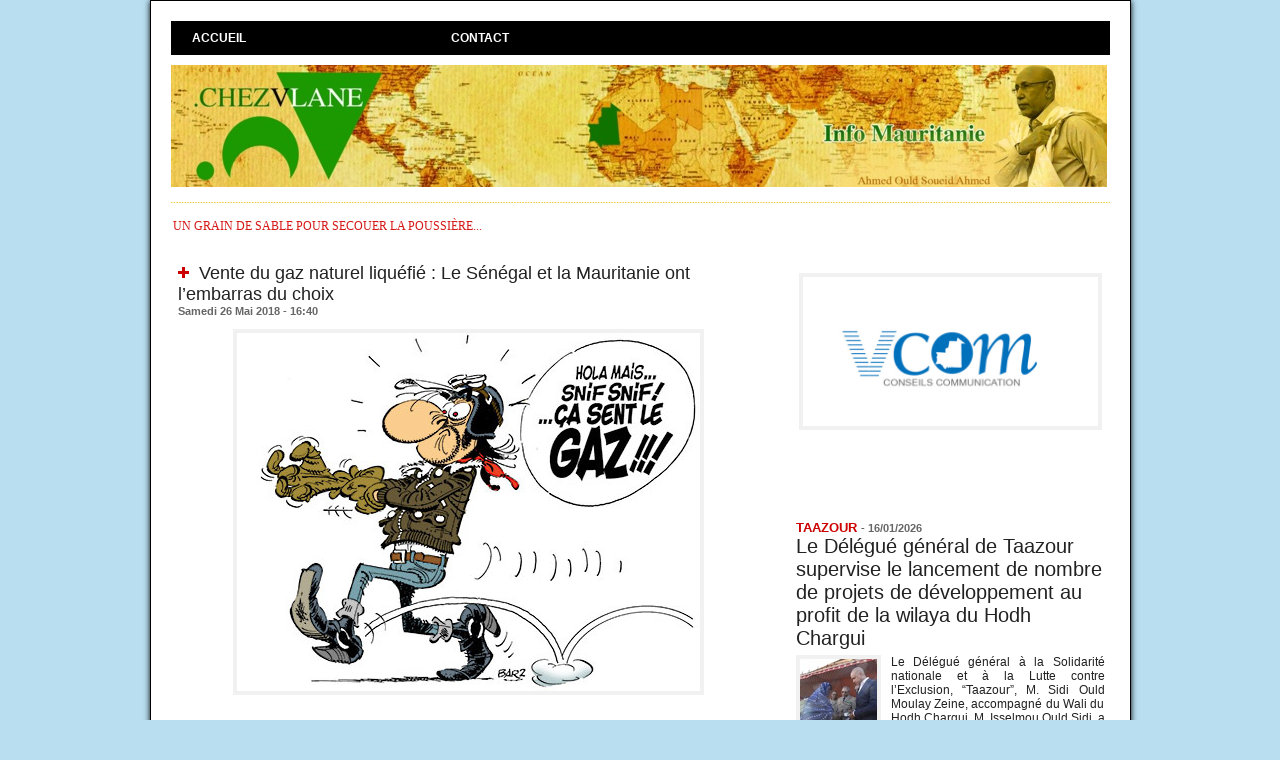

--- FILE ---
content_type: text/html; charset=UTF-8
request_url: https://www.chezvlane.com/Vente-du-gaz-naturel-liquefie-Le-Senegal-et-la-Mauritanie-ont-l-embarras-du-choix_a8094.html
body_size: 17173
content:
<!DOCTYPE html PUBLIC "-//W3C//DTD XHTML 1.0 Strict//EN" "http://www.w3.org/TR/xhtml1/DTD/xhtml1-strict.dtd">
<html xmlns="http://www.w3.org/1999/xhtml" xmlns:og="http://ogp.me/ns#"  xml:lang="fr" lang="fr">
<head>
<title>Vente du gaz naturel liquéfié : Le Sénégal et la Mauritanie ont l’embarras du choix</title>
 
<meta http-equiv="Content-Type" content="text/html; Charset=UTF-8" />
<meta name="author" lang="fr" content="chezvlane" />
<meta name="description" content="C’est le&amp;nbsp;directeur du développement des activités gaz en amont de Bp,&amp;nbsp;Andres Guevara qui en fait l’annonce lors d’une interview donnée&amp;nbsp; au site d’information spécialisée Natral Ga..." />

<meta name="geo.position" content="18.0735299;-15.9582372" />
<meta property="og:url" content="https://www.chezvlane.com/Vente-du-gaz-naturel-liquefie-Le-Senegal-et-la-Mauritanie-ont-l-embarras-du-choix_a8094.html" />
<meta name="image" property="og:image" content="https://www.chezvlane.com/photo/art/grande/22512968-25185241.jpg?v=1527353846" />
<meta property="og:type" content="article" />
<meta property="og:title" content="Vente du gaz naturel liquéfié : Le Sénégal et la Mauritanie ont l’embarras du choix" />
<meta property="og:description" content="C’est le&amp;nbsp;directeur du développement des activités gaz en amont de Bp,&amp;nbsp;Andres Guevara qui en fait l’annonce lors d’une interview donnée&amp;nbsp; au site d’information spécialisée Natral Gas World. Les marchés demandeurs d’Europe, d’Amérique Latine ou d’Asie seront les cibles pour la vente..." />
<meta property="og:site_name" content="chezvlane" />
<meta property="twitter:card" content="summary_large_image" />
<meta property="twitter:image" content="https://www.chezvlane.com/photo/art/grande/22512968-25185241.jpg?v=1527353846" />
<meta property="twitter:title" content="Vente du gaz naturel liquéfié : Le Sénégal et la Mauritanie on..." />
<meta property="twitter:description" content="C’est le&amp;nbsp;directeur du développement des activités gaz en amont de Bp,&amp;nbsp;Andres Guevara qui en fait l’annonce lors d’une interview donnée&amp;nbsp; au site d’information spécialisée Natral Ga..." />
<link rel="stylesheet" href="/var/style/style_1.css?v=1747860481" type="text/css" />
<link rel="stylesheet" href="/var/style/style.9461858.css?v=1747860481" type="text/css" />
<link href="https://fonts.googleapis.com/css?family=Istok+Web|verdana&display=swap" rel="stylesheet" type="text/css" />
<link rel="canonical" href="https://www.chezvlane.com/Vente-du-gaz-naturel-liquefie-Le-Senegal-et-la-Mauritanie-ont-l-embarras-du-choix_a8094.html" />
<link rel="alternate" type="application/rss+xml" title="RSS" href="/xml/syndication.rss" />
<link rel="alternate" type="application/atom+xml" title="ATOM" href="/xml/atom.xml" />
<link rel="icon" href="/favicon.ico?v=1496624207" type="image/x-icon" />
<link rel="shortcut icon" href="/favicon.ico?v=1496624207" type="image/x-icon" />
 
<!-- Google file -->
<meta name="google-site-verification" content="E-qmFwpky49bnBrAarSfTaOY_Ubrckv9HZsKyXjFCwE" />
 
<!-- Msn tags -->
<meta name="msvalidate.01" content="02AF93C5AE880FFD20233E463D01B216" />
<script src="/_public/js/jquery-1.8.3.min.js?v=1731587507" type="text/javascript"></script>
<script src="/_public/js/jquery-tiptip.min.js?v=1731587507" type="text/javascript"></script>
<script src="/_public/js/compress_fonctions.js?v=1731587507" type="text/javascript"></script>
<script type="text/javascript">
/*<![CDATA[*//*---->*/
selected_page = ['article', ''];
selected_page = ['article', '22512968'];

 var GBRedirectionMode = 'IF_FOUND';
/*--*//*]]>*/

</script>
<style type="text/css">
.mod_9461858 img, .mod_9461858 embed, .mod_9461858 table {
	 max-width: 576px;
}

.mod_9461858 .mod_9461858_pub {
	 min-width: 584px;
}

.mod_9461858 .mod_9461858_pub .cel1 {
	 padding: 0;
}

.mod_9461858 .photo.left .mod_9461858_pub, .mod_9461858 .photo.right .mod_9461858_pub {
	 min-width: 292px; margin: 15px 10px;
}

.mod_9461858 .photo.left .mod_9461858_pub {
	 margin-left: 0;
}

.mod_9461858 .photo.right .mod_9461858_pub {
	 margin-right: 0;
}

.mod_9461858 .para_25185241 .photo {
	 position: static;
}


			#tiptip_holder {
				display: none;
				position: absolute;
				top: 0;
				left: 0;
				z-index: 99999;
			}
</style>

<!-- Google Analytics -->
<script>
  (function(i,s,o,g,r,a,m){i['GoogleAnalyticsObject']=r;i[r]=i[r]||function(){
  (i[r].q=i[r].q||[]).push(arguments)},i[r].l=1*new Date();a=s.createElement(o),
  m=s.getElementsByTagName(o)[0];a.async=1;a.src=g;m.parentNode.insertBefore(a,m)
  })(window,document,'script','https://www.google-analytics.com/analytics.js','ga');

  ga('create', 'UA-97836668-1', 'auto');
  ga('send', 'pageview');

</script>
 
</head>

<body class="mep1 home">
<div id="main">
<!-- ********************************************** ZONE TITRE ********************************************** -->
<div id="main_inner">

<div id="z_col0">
<div class="z_col0_inner">
<table cellpadding="0" cellspacing="0" id="mod_9461890" class="mod_9461890 wm-module module-responsive  module-combo nb-modules-1" style="position:relative">
<tr>
<td class="celcombo1">
<!-- barre_outils 9461891 -->
<div id="ecart_before_9461891" class="ecart_col0 " style="display:none"><hr /></div>
<div id="mod_9461891" class="mod_9461891 wm-module fullbackground  module-barre_outils"><div class="fullmod">
	 <table class="menu_ligne" cellpadding="0" cellspacing="0" ><tr>
		 <td class="id1 cel1 bouton">
			 <a data-link="home,all" href="https://www.chezvlane.com/">Accueil</a>
		 </td>
		 <td class="id2 cel2 bouton">
			 <a href="javascript:protected_mail('chezvlane!SPAM!gmail.com')" >Contact</a>
		 </td>
	 </tr></table>
</div></div>
</td>
<td class="celcombo2 empty">&nbsp;</td>
</tr>
</table>
<div id="ecart_after_9461890" class="ecart_col0"><hr /></div>

<!-- titre 9461854 -->
<div id="ecart_before_9461854" class="ecart_col0 " style="display:none"><hr /></div>
<div id="mod_9461854" class="mod_9461854 wm-module fullbackground "><div class="fullmod">
	 <div class="titre_image"><a href="https://www.chezvlane.com/"><img src="/photo/titre_9461854.jpg?v=1714084772" alt=". chezvlane" title=". chezvlane" class="image"/></a></div>
</div></div>
<div id="ecart_after_9461854" class="ecart_col0"><hr /></div>

<!-- espace 17043872 -->
<div id="ecart_before_17043872" class="ecart_col0 " style="display:none"><hr /></div>
<div id="mod_17043872" class="mod_17043872 wm-module fullbackground "><hr /></div>
<div id="ecart_after_17043872" class="ecart_col0"><hr /></div>

<!-- slogan 9461877 -->
<div id="ecart_before_9461877" class="ecart_col0 " style="display:none"><hr /></div>
<div id="mod_9461877" class="mod_9461877 wm-module fullbackground "><div class="fullmod">
	 <div class="slogan">un grain de sable pour secouer la poussière...</div>
</div></div>

</div>
</div>
<!-- ********************************************** FIN ZONE TITRE ****************************************** -->

<div id="z_centre">
<div class="z_centre_inner">

<!-- ********************************************** COLONNE 1 ********************************************** -->
<div class="z_colonne main-colonne" id="z_col1">
<div class="z_col_median z_col1_inner">
<div id="mod_9461858" class="mod_9461858 wm-module fullbackground  page2_article article-8094">
	 <div class="cel1">
		 <div class="titre">
			 <h1 class="access">
				 <img class="image middle nomargin" src="https://www.chezvlane.com/_images/preset/puces/plus3.gif?v=1732287502" alt=""  /> 
				 Vente du gaz naturel liquéfié : Le Sénégal et la Mauritanie ont l’embarras du choix
			 </h1>
		 </div>
		 <div id="date" class="date">
			 <div class="access">Samedi 26 Mai 2018 - 16:40</div>
		 </div>
	 <div class="entry-content instapaper_body">
		 <br id="sep_para_1" class="sep_para access"/>
		 <div id="para_1" class="para_25185241 resize" style="">
			 <div class="photo shadow top" style="margin-bottom: 10px">
				 <img class="responsive"  style="display:none" src="https://www.chezvlane.com/photo/art/grande/22512968-25185241.jpg?v=1527353846" alt="Vente du gaz naturel liquéfié : Le Sénégal et la Mauritanie ont l’embarras du choix" title="Vente du gaz naturel liquéfié : Le Sénégal et la Mauritanie ont l’embarras du choix" />
<img class="not-responsive"  src="https://www.chezvlane.com/photo/art/default/22512968-25185241.jpg?v=1527353846" alt="Vente du gaz naturel liquéfié : Le Sénégal et la Mauritanie ont l’embarras du choix" title="Vente du gaz naturel liquéfié : Le Sénégal et la Mauritanie ont l’embarras du choix"  />
			 </div>
			 <div class="texte">
				 <div class="access firstletter">
					 <h2 style="background-image: initial; background-position: 0px 0px; background-size: initial; background-repeat: initial; background-attachment: initial; background-origin: initial; background-clip: initial; border: 0px; margin: 0px; padding: 0px; vertical-align: baseline; clear: both; font-weight: 700; line-height: 24px; font-size: 17.5px; font-family: Roboto, sans-serif; letter-spacing: 0.003em; color: rgb(0, 0, 0);">C’est le&nbsp;directeur du développement des activités gaz en amont de Bp,&nbsp;Andres Guevara qui en fait l’annonce lors d’une interview donnée&nbsp; au site d’information spécialisée Natral Gas World. Les marchés demandeurs d’Europe, d’Amérique Latine ou d’Asie seront les cibles pour la vente du&nbsp;gaz naturel liquéfié qui sera produit dès 2021 au large de la frontière maritime entre le Sénégal et la Mauritanie à partir du projet Tortue FLNG.</h2>   <br />  <span style="color: rgb(0, 0, 0); font-family: Roboto, sans-serif; letter-spacing: 0.16px;">repris par Les Echos,&nbsp;</span><em style="background-image: initial; background-position: 0px 0px; background-size: initial; background-repeat: initial; background-attachment: initial; background-origin: initial; background-clip: initial; border: 0px; margin: 0px; padding: 0px; vertical-align: baseline; color: rgb(0, 0, 0); font-family: Roboto, sans-serif; letter-spacing: 0.16px;">«&nbsp;l’emplacement de Tortue offre également les options pour un marché sud-américain en pleine croissance où nous voyons en particulier le Brésil devenir un importateur de GNL (…). Aussi, l’emplacement de Tortue nous permet-il d’être compétitif en Asie&nbsp;». <br />   <br />  <a class="liens" href="https://www.senenews.com/actualites/vente-du-gaz-naturel-liquefie-le-senegal-et-la-mauritanie-ont-lembarras-du-choix_234293.html" target="_blank">source senenews.com</a>  </em>
				 </div>
			 </div>
			 <div class="clear"></div>
		 </div>
	 </div>
		 <div class="real-auteur auteur">
			 <div class="access">chezvlane</div>
		 </div>
		 <div class="boutons_ligne" id="boutons">
<a class="bt-home" href="https://www.chezvlane.com/"><img src="/_images/icones/bt_home_8.png?v=1731587505" class="image middle" alt="Accueil" title="Accueil"  />&nbsp;Accueil</a>			 &nbsp;&nbsp;
<a class="bt-mail" rel="nofollow" href="/send/22512968/"><img src="/_images/icones/bt_mail_8.png?v=1731587505" class="image middle" alt="Envoyer à un ami" title="Envoyer à un ami"  />&nbsp;Envoyer à un ami</a>			 &nbsp;&nbsp;
<a class="bt-print" rel="nofollow" onclick="window.open(this.href,'_blank', 'width=600, height=800, scrollbars=yes, menubar=yes, resizable=yes');return false;" href="/Vente-du-gaz-naturel-liquefie-Le-Senegal-et-la-Mauritanie-ont-l-embarras-du-choix_a8094.html?print=1"><img src="/_images/icones/bt_print_8.png?v=1731587505" class="image middle" alt="Version imprimable" title="Version imprimable"  />&nbsp;Version imprimable</a>			 &nbsp;&nbsp;
<a class="bt-share" href="javascript:void(0)" id="share_boutons_9461858"><img src="/_images/icones/bt_share_8.png?v=1731587505" class="image middle" alt="Partager" title="Partager"  />&nbsp;Partager</a>
		 </div>
		 <div id="entete_liste">
		 <br />
		 <div class="entete_liste" style="float:left">
			 <div class="access" style="padding-top:5px">Dans la même rubrique :</div>
		 </div>
		 <div class="titre_liste pager" style="float:right; padding:0 0 10px 0">
			 <a class="sel" rel="nofollow" href="javascript:void(0)" onclick="recharge('entete_liste', 'https://www.chezvlane.com/mymodule/9461858/', '', 'start=-2&amp;numero=8094&amp;java=false&amp;ajax=true&amp;show=liste_articles&amp;mod_size=2')">&lt;</a>
			 <a href="javascript:void(0)" rel="nofollow" onclick="recharge('entete_liste', 'https://www.chezvlane.com/mymodule/9461858/', '', 'start=2&amp;numero=8094&amp;java=false&amp;ajax=true&amp;show=liste_articles&amp;mod_size=2')">&gt;</a>
		 </div>
		 <div class="break" style="padding-bottom: 10px"></div>
			 <table class="same_rub inner" cellpadding="0" cellspacing="0"><tr style="margin:0 auto">
		 <td class="bloc_liste" style="padding-right:5px;">
		 <div class="titre_liste bloc">
			 <div class="not-responsive" style="position: relative; background: transparent url(https://www.chezvlane.com/photo/art/iphone/93736099-65465843.jpg?v=1768602058) center center no-repeat; display:block; padding-top: 163px; cursor:pointer" onclick="location.href = 'https://www.chezvlane.com/Penurie-d-essence-en-Mauritanie-le-ministere-promet-une-solution-au-probleme-avec-l-arrivee-lundi-d-un-navire-de_a38232.html'"></div>
			 <div class="responsive" style="display:none; background: transparent url(https://www.chezvlane.com/photo/art/large_x2/93736099-65465843.jpg?v=1768602058) center center no-repeat; cursor:pointer" onclick="location.href = 'https://www.chezvlane.com/Penurie-d-essence-en-Mauritanie-le-ministere-promet-une-solution-au-probleme-avec-l-arrivee-lundi-d-un-navire-de_a38232.html'"></div>
			 <h3 class="access">
			 <span class="date">Vendredi 16 Janvier 2026 - 21:17</span>			 <a class="access" href="/Penurie-d-essence-en-Mauritanie-le-ministere-promet-une-solution-au-probleme-avec-l-arrivee-lundi-d-un-navire-de_a38232.html">			 <img class="image middle nomargin" src="https://www.chezvlane.com/_images/preset/puces/plus3.gif?v=1732287502" alt=""  /> 
Pénurie d’essence en Mauritanie : le ministère promet une solution au problème avec l’arrivée lundi d’un navire de ravitaillement</a>
			 </h3>
		 </div>
		 </td>
		 <td class="bloc_liste" style="padding-left:5px;">
		 <div class="titre_liste bloc">
			 <div class="not-responsive" style="position: relative; background: transparent url(https://www.chezvlane.com/photo/art/iphone/93735756-65465681.jpg?v=1768600179) center center no-repeat; display:block; padding-top: 163px; cursor:pointer" onclick="location.href = 'https://www.chezvlane.com/La-SOMELEC-met-en-place-une-plateforme-numerique-pour-rapprocher-ses-services-de-sa-clientele_a38227.html'"></div>
			 <div class="responsive" style="display:none; background: transparent url(https://www.chezvlane.com/photo/art/large_x2/93735756-65465681.jpg?v=1768600179) center center no-repeat; cursor:pointer" onclick="location.href = 'https://www.chezvlane.com/La-SOMELEC-met-en-place-une-plateforme-numerique-pour-rapprocher-ses-services-de-sa-clientele_a38227.html'"></div>
			 <h3 class="access">
			 <span class="date">Vendredi 16 Janvier 2026 - 20:48</span>			 <a class="access" href="/La-SOMELEC-met-en-place-une-plateforme-numerique-pour-rapprocher-ses-services-de-sa-clientele_a38227.html">			 <img class="image middle nomargin" src="https://www.chezvlane.com/_images/preset/puces/plus3.gif?v=1732287502" alt=""  /> 
La SOMELEC met en place une plateforme numérique pour rapprocher ses services de sa clientèle</a>
			 </h3>
		 </div>
		 </td>
			 </tr></table>
		 </div>
		 <p class="boutons_ligne">
			 <a class="access" href="/Chroniques-VLANE_r6.html">Chroniques VLANE</a>
			 <span class="access"> | </span>
			 <a class="access" href="/energie-mines_r8.html">énergie / mines</a>
			 <span class="access"> | </span>
			 <a class="access" href="/politique_r9.html">politique</a>
			 <span class="access"> | </span>
			 <a class="access" href="/economie_r10.html">économie</a>
			 <span class="access"> | </span>
			 <a class="access" href="/affaires-religieuses_r11.html">affaires religieuses</a>
			 <span class="access"> | </span>
			 <a class="access" href="/interview_r12.html">interview</a>
			 <span class="access"> | </span>
			 <a class="access" href="/societe_r13.html">société</a>
			 <span class="access"> | </span>
			 <a class="access" href="/communique_r14.html">communiqué</a>
			 <span class="access"> | </span>
			 <a class="access" href="/droits-de-l-homme_r15.html">droits de l'homme</a>
			 <span class="access"> | </span>
			 <a class="access" href="/Actualites-de-l-opposition_r16.html">Actualités de l'opposition</a>
			 <span class="access"> | </span>
			 <a class="access" href="/diplomatie-cooperation_r19.html">diplomatie / coopération</a>
			 <span class="access"> | </span>
			 <a class="access" href="/ONG-associations_r20.html">ONG / associations</a>
			 <span class="access"> | </span>
			 <a class="access" href="/justice_r22.html">justice</a>
			 <span class="access"> | </span>
			 <a class="access" href="/securite_r26.html">sécurité</a>
			 <span class="access"> | </span>
			 <a class="access" href="/international_r27.html">international</a>
			 <span class="access"> | </span>
			 <a class="access" href="/sports_r28.html">sports</a>
			 <span class="access"> | </span>
			 <a class="access" href="/Syndicats-Patronat_r29.html">Syndicats / Patronat</a>
			 <span class="access"> | </span>
			 <a class="access" href="/TRIBUNE-LIBRE_r30.html">TRIBUNE LIBRE</a>
			 <span class="access"> | </span>
			 <a class="access" href="/faits-divers_r31.html">faits divers</a>
			 <span class="access"> | </span>
			 <a class="access" href="/videos_r34.html">vidéos</a>
			 <span class="access"> | </span>
			 <a class="access" href="/rumeurs_r35.html">rumeurs</a>
			 <span class="access"> | </span>
			 <a class="access" href="/ndlr_r37.html">ndlr</a>
			 <span class="access"> | </span>
			 <a class="access" href="/culture-tourisme_r38.html">culture / tourisme</a>
			 <span class="access"> | </span>
			 <a class="access" href="/peche_r39.html">pêche</a>
			 <span class="access"> | </span>
			 <a class="access" href="/Sante_r42.html">Santé</a>
			 <span class="access"> | </span>
			 <a class="access" href="/medias_r43.html">medias</a>
			 <span class="access"> | </span>
			 <a class="access" href="/conseil-des-ministres_r44.html">conseil des ministres</a>
			 <span class="access"> | </span>
			 <a class="access" href="/actu-g_r46.html">actu.g</a>
			 <span class="access"> | </span>
			 <a class="access" href="/TAAZOUR_r47.html">TAAZOUR</a>
		 </p>
	 </div>
</div>
<div id="ecart_after_9461858" class="ecart_col1"><hr /></div>
</div>
</div>
<!-- ********************************************** FIN COLONNE 1 ****************************************** -->

<!-- ********************************************** COLONNE 2 ********************************************** -->
<div class="z_colonne" id="z_col2">
<div class="z_col_median z_col2_inner">

<!-- article 43392767 -->
<div id="mod_43392767" class="mod_43392767 article wm-module fullbackground  module-article">
	 <div class="cel1">
		 <h3 class="titre"></h3>
		 <div class="photo top" style="text-align:center">
			 <img id="img-56416751-41997634" src="https://www.chezvlane.com/photo/art/default/56416751-41997634.jpg?v=1621466666" alt="" title="" style="width:295px" />
		 </div>
		 <br class="clear" />
	 </div>
</div>
<div id="ecart_after_43392767" class="ecart_col2"><hr /></div>

<!-- rub_une 62728290 -->
<div id="ecart_before_62728290" class="ecart_col2 responsive" style="display:none"><hr /></div>
<div id="mod_62728290" class="mod_62728290 wm-module fullbackground module-responsive  module-rub_une type-1">
	 <div class="entete"><div class="fullmod">
		 <span>Taazour</span>
	 </div></div>
	 <div class="cel1 nb-col-1" style="padding:0"><div class="fullmod">
	 <div class="encapse_bloc id0  clear-x2 clear-x3 clear-x4" style="padding:0 5px;">
		 <div class="no_bloc_rub" style="padding:5px 0">
			 <h4 class="rubrique">
				 <a class="arub47" href="/TAAZOUR_r47.html"><span class="nom_rub47">TAAZOUR</span></a>
				 <span class="date sep1"> - </span><span class="date">16/01/2026</span>
			 </h4>
			 <h3 class="titre first" style=";margin-bottom:5px">
				 <a href="/Le-Delegue-general-de-Taazour-supervise-le-lancement-de-nombre-de-projets-de-developpement-au-profit-de-la-wilaya-du_a38228.html">
					 Le Délégué général de Taazour supervise le lancement de nombre de projets de développement au profit de la wilaya du Hodh Chargui
				 </a>
			
			 <br class="clear" />
			 </h3>
			 <div class="clear"></div>
				 <div class="photo shadow thumbnail-1" style="">
					 <a href="/Le-Delegue-general-de-Taazour-supervise-le-lancement-de-nombre-de-projets-de-developpement-au-profit-de-la-wilaya-du_a38228.html">
						 <img loading="lazy" src="https://www.chezvlane.com/photo/art/imagette/93735810-65465696.jpg?v=1768600416" alt="Le Délégué général de Taazour supervise le lancement de nombre de projets de développement au profit de la wilaya du Hodh Chargui" title="Le Délégué général de Taazour supervise le lancement de nombre de projets de développement au profit de la wilaya du Hodh Chargui"  />
					 </a>
				 </div>
				 <div class="texte">
					 <a href="/Le-Delegue-general-de-Taazour-supervise-le-lancement-de-nombre-de-projets-de-developpement-au-profit-de-la-wilaya-du_a38228.html">
						 Le Délégué général à la Solidarité nationale et à la Lutte contre l’Exclusion, “Taazour”, M. Sidi Ould Moulay Zeine, accompagné du Wali du Hodh Chargui, M. Isselmou Ould Sidi, a supervisé, ce...
					 </a>
				 </div>
			 <div class="clear"></div>
			 <h3 class="titre_suivants" style="margin-top: 5px">
			 <img class="image middle nomargin" src="https://www.chezvlane.com/_images/preset/puces/plus3.gif?v=1732287502" alt=""  /> 
				 <a href="/Partenariat-tripartite-MERSE-Taazour-CSA-pour-la-prise-en-charge-de-la-nutrition-de-114-000-eleves-en-Mauritanie_a38226.html">
					 Partenariat tripartite MERSE-Taazour-CSA pour la prise en charge de la nutrition de 114.000 élèves en Mauritanie
				 </a>
			
			 <br class="clear" />
			 </h3>
			 <div class="clear"></div>
			 <h3 class="titre_suivants" style="">
			 <img class="image middle nomargin" src="https://www.chezvlane.com/_images/preset/puces/plus3.gif?v=1732287502" alt=""  /> 
				 <a href="/Taazour-Signature-du-cahier-des-charges-pour-la-rehabilitation-du-Centre-d-accueil-et-d-integration-sociale-des-mineurs_a38199.html">
					 Taazour : Signature du cahier des charges pour la réhabilitation du Centre d’accueil et d’intégration sociale des mineurs en conflit avec la loi
				 </a>
			
			 <br class="clear" />
			 </h3>
			 <div class="clear"></div>
			 <h3 class="titre_suivants" style="">
			 <img class="image middle nomargin" src="https://www.chezvlane.com/_images/preset/puces/plus3.gif?v=1732287502" alt=""  /> 
				 <a href="/Assaba-Le-Secretaire-general-de-Taazour-s-enquiert-l-avancement-des-travaux-dans-les-agglomerations-rurales-de-la_a38165.html">
					 Assaba : Le Secrétaire général de “Taazour” s’enquiert l’avancement des travaux dans les agglomérations rurales de la commune de Boulehrath
				 </a>
			
			 <br class="clear" />
			 </h3>
			 <div class="clear"></div>
		 </div>
	 </div>
	 </div></div>
</div>
<div id="ecart_after_62728290" class="ecart_col2"><hr /></div>

<!-- rub_une 44412229 -->
<div id="ecart_before_44412229" class="ecart_col2 responsive" style="display:none"><hr /></div>
<div id="mod_44412229" class="mod_44412229 wm-module fullbackground module-responsive  module-rub_une type-1">
	 <div class="cel1 nb-col-1" style="padding:0"><div class="fullmod">
	 <div class="encapse_bloc id0  clear-x2 clear-x3 clear-x4" style="padding:0 5px;">
		 <div class="no_bloc_rub" style="padding:5px 0">
			 <h4 class="rubrique">
				 <a class="arub6" href="/Chroniques-VLANE_r6.html"><span class="nom_rub6">Chroniques VLANE</span></a>
				 <span class="date sep1"> - </span><span class="date">09/01/2026</span>
			 </h4>
			 <h3 class="titre first" style=";margin-bottom:5px">
				 <a href="/La-compagnie-de-Yacoub-Sidya-Global-Aviation-obtient-son-permis-d-exploitation-aerienne-au-Senegal_a38169.html">
					 La compagnie de Yacoub Sidya, Global Aviation, obtient son permis d'exploitation aérienne au Sénégal
				 </a>
			
			 <br class="clear" />
			 </h3>
			 <div class="clear"></div>
				 <div class="photo shadow thumbnail-1" style="">
					 <a href="/La-compagnie-de-Yacoub-Sidya-Global-Aviation-obtient-son-permis-d-exploitation-aerienne-au-Senegal_a38169.html">
						 <img loading="lazy" src="https://www.chezvlane.com/photo/art/imagette/93615536-65402275.jpg?v=1767986418" alt="La compagnie de Yacoub Sidya, Global Aviation, obtient son permis d'exploitation aérienne au Sénégal" title="La compagnie de Yacoub Sidya, Global Aviation, obtient son permis d'exploitation aérienne au Sénégal"  />
					 </a>
				 </div>
				 <div class="texte">
					 <a href="/La-compagnie-de-Yacoub-Sidya-Global-Aviation-obtient-son-permis-d-exploitation-aerienne-au-Senegal_a38169.html">
						 "&nbsp;&nbsp;Le Sénégal, engagé dans le désenclavement territorial et le développement touristique, devient un marché stratégique pour les compagnies aériennes régionales. Dans ce cadre, le...
					 </a>
				 </div>
			 <div class="clear"></div>
			 <h3 class="titre_suivants" style="margin-top: 5px">
			 <img class="image middle nomargin" src="https://www.chezvlane.com/_images/preset/puces/plus3.gif?v=1732287502" alt=""  /> 
				 <a href="/Raffinerie-d-or-en-Guinee-Yacoub-Sidya-et-ses-associes-portent-plainte_a38112.html">
					 Raffinerie d'or en Guinée : Yacoub Sidya et ses associés portent plainte
				 </a>
			
			 <br class="clear" />
			 </h3>
			 <div class="clear"></div>
			 <h3 class="titre_suivants" style="">
			 <img class="image middle nomargin" src="https://www.chezvlane.com/_images/preset/puces/plus3.gif?v=1732287502" alt=""  /> 
				 <a href="/Global-Aviation-de-Yacoub-Sidya-entreprendre-avec-passion-survoler-les-defis-vers-de-nouveaux-horizons_a38025.html">
					 Global Aviation de Yacoub Sidya : entreprendre avec passion, survoler les défis vers de nouveaux horizons
				 </a>
			
			 <br class="clear" />
			 </h3>
			 <div class="clear"></div>
			 <h3 class="titre_suivants" style="">
			 <img class="image middle nomargin" src="https://www.chezvlane.com/_images/preset/puces/plus3.gif?v=1732287502" alt=""  /> 
				 <a href="/Tous-les-ennemis-du-ministre-de-l-interieur-ne-sont-pas-ceux-du-president_a37752.html">
					 Tous les ennemis du ministre de l'intérieur ne sont pas ceux du président
				 </a>
			
			 <br class="clear" />
			 </h3>
			 <div class="clear"></div>
		 </div>
	 </div>
	 </div></div>
</div>
<div id="ecart_after_44412229" class="ecart_col2"><hr /></div>

<!-- rub_une 12537142 -->
<div id="ecart_before_12537142" class="ecart_col2 responsive" style="display:none"><hr /></div>
<div id="mod_12537142" class="mod_12537142 wm-module fullbackground module-responsive  module-rub_une type-6">
	 <div class="entete"><div class="fullmod">
		 <span> Rubriques à la une</span>
	 </div></div>
	 <div class="cel1 nb-col-1"><div class="fullmod">
			 <div class="inner_tabs" >
				 <h4 id="rubune_12537142_9" class="rubrique pave_header">
					 <a href="/politique_r9.html">politique</a>
					 <span class="date"> - 16/01/2026</span>
				 </h4>
				 <div>
					 <h3 class="titre first" style=";margin-bottom:5px">
						 <a href="/Nomination-d-un-charge-de-mission-au-cabinet-du-Premier-ministre_a38224.html">
							 Nomination d’un chargé de mission au cabinet du Premier ministre
						 </a>
					
					 <br class="clear" />
					 </h3>
					 <div class="clear"></div>
						 <div class="photo shadow thumbnail-1" style="_position: relative">
							 <a href="/Nomination-d-un-charge-de-mission-au-cabinet-du-Premier-ministre_a38224.html" style="position:relative">
								 <img loading="lazy" src="https://www.chezvlane.com/photo/art/imagette/93728628-65460973.jpg?v=1768571857" alt="Nomination d’un chargé de mission au cabinet du Premier ministre" title="Nomination d’un chargé de mission au cabinet du Premier ministre"  />
							 </a>
						 </div>
						 <div class="texte">
							 <a href="/Nomination-d-un-charge-de-mission-au-cabinet-du-Premier-ministre_a38224.html">
								 La Présidence de la République a annoncé que par décret en date de ce jour est nommé, M. Salek Jidou Bilal, chargé de mission au cabinet du Premier ministre. AMI
							 </a>
						 </div>
					 <div class="clear"></div>
					 <h3 class="titre_suivants" style="margin-top: 5px">
					 <img class="image middle nomargin" src="https://www.chezvlane.com/_images/preset/puces/plus3.gif?v=1732287502" alt=""  /> 
						 <a href="/L-Assemblee-nationale-La-Conference-des-Presidents-fixe-a-jeudi-la-date-de-presentation-du-bilan-de-l-action_a38217.html">
							 L’Assemblée nationale :La Conférence des Présidents fixe à jeudi la date de présentation du bilan de l’action gouvernementale et de ses perspectives pour l’année 2026.
						 </a>
					
					 <br class="clear" />
					 </h3>
					 <div class="clear"></div>
					 <h3 class="titre_suivants" style="">
					 <img class="image middle nomargin" src="https://www.chezvlane.com/_images/preset/puces/plus3.gif?v=1732287502" alt=""  /> 
						 <a href="/Des-membres-du-gouvernement-commentent-les-resultats-du-Conseil-des-ministres_a38204.html">
							 Des membres du gouvernement commentent les résultats du Conseil des ministres
						 </a>
					
					 <br class="clear" />
					 </h3>
					 <div class="clear"></div>
					 <h3 class="titre_suivants" style="">
					 <img class="image middle nomargin" src="https://www.chezvlane.com/_images/preset/puces/plus3.gif?v=1732287502" alt=""  /> 
						 <a href="/Le-Premier-ministre-preside-une-reunion-d-evaluation-de-la-visite-d-amitie-et-de-travail-qu-il-a-effectuee-au-Senegal_a38189.html">
							 Le Premier ministre préside une réunion d’évaluation de la visite d’amitié et de travail qu’il a effectuée au Sénégal
						 </a>
					
					 <br class="clear" />
					 </h3>
					 <div class="clear"></div>
				 </div>
			 </div>
			 <div class="inner_tabs" style="margin-top:15px">
				 <h4 id="rubune_12537142_19" class="rubrique pave_header">
					 <a href="/diplomatie-cooperation_r19.html">diplomatie / coopération</a>
					 <span class="date"> - 17/01/2026</span>
				 </h4>
				 <div>
					 <h3 class="titre first" style=";margin-bottom:5px">
						 <a href="/Le-president-de-la-Republique-rencontre-le-vice-president-de-la-Commission-permanente-de-l-Assemblee-populaire-nationale_a38241.html">
							 Le président de la République rencontre le vice-président de la Commission permanente de l’Assemblée populaire nationale chinoise
						 </a>
					
					 <br class="clear" />
					 </h3>
					 <div class="clear"></div>
						 <div class="photo shadow thumbnail-1" style="_position: relative">
							 <a href="/Le-president-de-la-Republique-rencontre-le-vice-president-de-la-Commission-permanente-de-l-Assemblee-populaire-nationale_a38241.html" style="position:relative">
								 <img loading="lazy" src="https://www.chezvlane.com/photo/art/imagette/93750103-65471434.jpg?v=1768684386" alt="Le président de la République rencontre le vice-président de la Commission permanente de l’Assemblée populaire nationale chinoise" title="Le président de la République rencontre le vice-président de la Commission permanente de l’Assemblée populaire nationale chinoise"  />
							 </a>
						 </div>
						 <div class="texte">
							 <a href="/Le-president-de-la-Republique-rencontre-le-vice-president-de-la-Commission-permanente-de-l-Assemblee-populaire-nationale_a38241.html">
								 Son Excellence le Président de la République, Monsieur Mohamed Ould Cheikh El Ghazouani, a rencontré aujourd’hui samedi à Conakry, capitale de la Guinée, M. Zheng Jianbang, vice-président de la...
							 </a>
						 </div>
					 <div class="clear"></div>
					 <h3 class="titre_suivants" style="margin-top: 5px">
					 <img class="image middle nomargin" src="https://www.chezvlane.com/_images/preset/puces/plus3.gif?v=1732287502" alt=""  /> 
						 <a href="/Le-President-de-la-Republique-regagne-Nouakchott-apres-avoir-participe-a-la-ceremonie-d-investiture-du-President-de-la_a38240.html">
							 Le Président de la République regagne Nouakchott après avoir participé à la cérémonie d’investiture du Président de la République de Guinée
						 </a>
					
					 <br class="clear" />
					 </h3>
					 <div class="clear"></div>
					 <h3 class="titre_suivants" style="">
					 <img class="image middle nomargin" src="https://www.chezvlane.com/_images/preset/puces/plus3.gif?v=1732287502" alt=""  /> 
						 <a href="/Le-president-de-la-Republique-assiste-a-la-ceremonie-d-investiture-du-president-de-la-Guinee_a38239.html">
							 Le président de la République assiste à la cérémonie d’investiture du président de la Guinée
						 </a>
					
					 <br class="clear" />
					 </h3>
					 <div class="clear"></div>
					 <h3 class="titre_suivants" style="">
					 <img class="image middle nomargin" src="https://www.chezvlane.com/_images/preset/puces/plus3.gif?v=1732287502" alt=""  /> 
						 <a href="/Le-ministre-des-Affaires-etrangeres-preside-une-ceremonie-en-l-honneur-de-diplomates-a-l-occasion-du-65eme-anniversaire_a38235.html">
							 Le ministre des Affaires étrangères préside une cérémonie en l’honneur de diplomates à l’occasion du 65ème anniversaire de l’indépendance
						 </a>
					
					 <br class="clear" />
					 </h3>
					 <div class="clear"></div>
				 </div>
			 </div>
			 <div class="inner_tabs" style="margin-top:15px">
				 <h4 id="rubune_12537142_26" class="rubrique pave_header">
					 <a href="/securite_r26.html">sécurité</a>
					 <span class="date"> - 15/01/2026</span>
				 </h4>
				 <div>
					 <h3 class="titre first" style=";margin-bottom:5px">
						 <a href="/Le-ministre-de-la-Defense-recoit-l-ambassadeur-du-Japon_a38205.html">
							 Le ministre de la Défense reçoit l’ambassadeur du Japon
						 </a>
					
					 <br class="clear" />
					 </h3>
					 <div class="clear"></div>
						 <div class="photo shadow thumbnail-1" style="_position: relative">
							 <a href="/Le-ministre-de-la-Defense-recoit-l-ambassadeur-du-Japon_a38205.html" style="position:relative">
								 <img loading="lazy" src="https://www.chezvlane.com/photo/art/imagette/93710230-65449975.jpg?v=1768480261" alt="Le ministre de la Défense reçoit l’ambassadeur du Japon" title="Le ministre de la Défense reçoit l’ambassadeur du Japon"  />
							 </a>
						 </div>
						 <div class="texte">
							 <a href="/Le-ministre-de-la-Defense-recoit-l-ambassadeur-du-Japon_a38205.html">
								 Le ministre de la Défense, des Affaires des Retraités et des Enfants des martyrs, M. Hanana Ould Sidi a reçu en audience, ce jeudi à Nouakchott, l’ambassadeur du Japon en Mauritanie, SEM UCHIDA...
							 </a>
						 </div>
					 <div class="clear"></div>
					 <h3 class="titre_suivants" style="margin-top: 5px">
					 <img class="image middle nomargin" src="https://www.chezvlane.com/_images/preset/puces/plus3.gif?v=1732287502" alt=""  /> 
						 <a href="/L-Autorite-de-protection-des-donnees-signe-un-accord-de-cooperation-avec-son-homologue-marocain_a38202.html">
							 L’Autorité de protection des données signe un accord de coopération avec son homologue marocain.
						 </a>
					
					 <br class="clear" />
					 </h3>
					 <div class="clear"></div>
					 <h3 class="titre_suivants" style="">
					 <img class="image middle nomargin" src="https://www.chezvlane.com/_images/preset/puces/plus3.gif?v=1732287502" alt=""  /> 
						 <a href="/Plusieurs-tentatives-de-contrebande-dejouees-par-les-services-de-douanes-dans-4-wilayas-du-pays_a38190.html">
							 Plusieurs tentatives de contrebande déjouées par les services de douanes dans 4 wilayas du pays
						 </a>
					
					 <br class="clear" />
					 </h3>
					 <div class="clear"></div>
					 <h3 class="titre_suivants" style="">
					 <img class="image middle nomargin" src="https://www.chezvlane.com/_images/preset/puces/plus3.gif?v=1732287502" alt=""  /> 
						 <a href="/Le-president-de-l-Union-nationale-du-patronat-de-Mauritanie-rencontre-l-ambassadeur-du-Maroc-dans-notre-pays_a38186.html">
							 Le président de l’Union nationale du patronat de Mauritanie rencontre l’ambassadeur du Maroc dans notre pays
						 </a>
					
					 <br class="clear" />
					 </h3>
					 <div class="clear"></div>
				 </div>
			 </div>
			 <div class="inner_tabs" style="margin-top:15px">
				 <h4 id="rubune_12537142_16" class="rubrique pave_header">
					 <a href="/Actualites-de-l-opposition_r16.html">Actualités de l'opposition</a>
					 <span class="date"> - 15/01/2026</span>
				 </h4>
				 <div>
					 <h3 class="titre first" style=";margin-bottom:5px">
						 <a href="/Question-orale-de-Kadiata-Malick-Diallo-au-sujet-d-un-litige-de-relogement-a-Gourayel-La-reponse-du-ministre-Niang_a38210.html">
							 Question orale de Kadiata Malick Diallo au sujet d’un litige de relogement à Gourayel: La réponse du ministre, Niang Mamoudou
						 </a>
					
					 <br class="clear" />
					 </h3>
					 <div class="clear"></div>
						 <div class="photo shadow thumbnail-1" style="_position: relative">
							 <a href="/Question-orale-de-Kadiata-Malick-Diallo-au-sujet-d-un-litige-de-relogement-a-Gourayel-La-reponse-du-ministre-Niang_a38210.html" style="position:relative">
								 <img loading="lazy" src="https://www.chezvlane.com/photo/art/imagette/93712956-65451845.jpg?v=1768490329" alt="Question orale de Kadiata Malick Diallo au sujet d’un litige de relogement à Gourayel: La réponse du ministre, Niang Mamoudou" title="Question orale de Kadiata Malick Diallo au sujet d’un litige de relogement à Gourayel: La réponse du ministre, Niang Mamoudou"  />
							 </a>
						 </div>
						 <div class="texte">
							 <a href="/Question-orale-de-Kadiata-Malick-Diallo-au-sujet-d-un-litige-de-relogement-a-Gourayel-La-reponse-du-ministre-Niang_a38210.html">
								 Kadiata Malick Diallo, députée de l’opposition, est vivement préoccupée, suite à un lotissement opéré par le Hakem de Maghama dans le village de Gourayel, au profit des populations affectées par les...
							 </a>
						 </div>
					 <div class="clear"></div>
					 <h3 class="titre_suivants" style="margin-top: 5px">
					 <img class="image middle nomargin" src="https://www.chezvlane.com/_images/preset/puces/plus3.gif?v=1732287502" alt=""  /> 
						 <a href="/Nouveau-bureau-de-la-Coalition-de-l-Opposition-Democratique-pour-le-Dialogue_a38208.html">
							 Nouveau bureau de la Coalition de l’Opposition Démocratique pour le Dialogue
						 </a>
					
					 <br class="clear" />
					 </h3>
					 <div class="clear"></div>
					 <h3 class="titre_suivants" style="">
					 <img class="image middle nomargin" src="https://www.chezvlane.com/_images/preset/puces/plus3.gif?v=1732287502" alt=""  /> 
						 <a href="/Communique-conjoint_a38183.html">
							 Communiqué conjoint
						 </a>
					
					 <br class="clear" />
					 </h3>
					 <div class="clear"></div>
					 <h3 class="titre_suivants" style="">
					 <img class="image middle nomargin" src="https://www.chezvlane.com/_images/preset/puces/plus3.gif?v=1732287502" alt=""  /> 
						 <a href="/Le-parti-Tewassoul-septique-quant-la-liberalisation-des-prix-des-carburants-decidee-par-le-gouvernement_a38178.html">
							 Le parti Tewassoul septique quant la libéralisation des prix des carburants décidée par le gouvernement
						 </a>
					
					 <br class="clear" />
					 </h3>
					 <div class="clear"></div>
				 </div>
			 </div>
			 <div class="inner_tabs" style="margin-top:15px">
				 <h4 id="rubune_12537142_30" class="rubrique pave_header">
					 <a href="/TRIBUNE-LIBRE_r30.html">TRIBUNE LIBRE</a>
					 <span class="date"> - 15/01/2026</span>
				 </h4>
				 <div>
					 <h3 class="titre first" style=";margin-bottom:5px">
						 <a href="/Reponse-a-un-editorial-au-ton-juste_a38209.html">
							 Réponse à un éditorial au ton juste
						 </a>
					
					 <br class="clear" />
					 </h3>
					 <div class="clear"></div>
						 <div class="photo shadow thumbnail-1" style="_position: relative">
							 <a href="/Reponse-a-un-editorial-au-ton-juste_a38209.html" style="position:relative">
								 <img loading="lazy" src="https://www.chezvlane.com/photo/art/imagette/93712849-65451824.jpg?v=1768490212" alt="Réponse à un éditorial au ton juste" title="Réponse à un éditorial au ton juste"  />
							 </a>
						 </div>
						 <div class="texte">
							 <a href="/Reponse-a-un-editorial-au-ton-juste_a38209.html">
								 Cher Ahmed Ould Cheikh,   Il est des interpellations qui honorent davantage celui qui y répond que celui qui les formule. La vôtre appartient à cette catégorie rare où la divergence n’est jamais une...
							 </a>
						 </div>
					 <div class="clear"></div>
					 <h3 class="titre_suivants" style="margin-top: 5px">
					 <img class="image middle nomargin" src="https://www.chezvlane.com/_images/preset/puces/plus3.gif?v=1732287502" alt=""  /> 
						 <a href="/L-ancien-president-Mohamed-Ould-Abdel-Aziz-Un-destin-surprenant_a38206.html">
							 L'ancien président Mohamed Ould Abdel Aziz: Un destin surprenant
						 </a>
					
					 <br class="clear" />
					 </h3>
					 <div class="clear"></div>
					 <h3 class="titre_suivants" style="">
					 <img class="image middle nomargin" src="https://www.chezvlane.com/_images/preset/puces/plus3.gif?v=1732287502" alt=""  /> 
						 <a href="/Le-dialogue-politique-l-expression-sincere-d-une-volonte-sincere-par-El-Wely-Sidi-Heiba_a38175.html">
							 Le dialogue politique : l’expression sincère d’une volonté sincère par El Wely Sidi Heiba
						 </a>
					
					 <br class="clear" />
					 </h3>
					 <div class="clear"></div>
					 <h3 class="titre_suivants" style="">
					 <img class="image middle nomargin" src="https://www.chezvlane.com/_images/preset/puces/plus3.gif?v=1732287502" alt=""  /> 
						 <a href="/Du-Venezuela-au-reste-du-monde-l-age-des-dominations_a38158.html">
							 Du Venezuela au reste du monde : l’âge des dominations
						 </a>
					
					 <br class="clear" />
					 </h3>
					 <div class="clear"></div>
				 </div>
			 </div>
			 <div class="inner_tabs" style="margin-top:15px">
				 <h4 id="rubune_12537142_8" class="rubrique pave_header">
					 <a href="/energie-mines_r8.html">énergie / mines</a>
					 <span class="date"> - 16/01/2026</span>
				 </h4>
				 <div>
					 <h3 class="titre first" style=";margin-bottom:5px">
						 <a href="/Penurie-d-essence-en-Mauritanie-le-ministere-promet-une-solution-au-probleme-avec-l-arrivee-lundi-d-un-navire-de_a38232.html">
							 Pénurie d’essence en Mauritanie : le ministère promet une solution au problème avec l’arrivée lundi d’un navire de ravitaillement
						 </a>
					
					 <br class="clear" />
					 </h3>
					 <div class="clear"></div>
						 <div class="photo shadow thumbnail-1" style="_position: relative">
							 <a href="/Penurie-d-essence-en-Mauritanie-le-ministere-promet-une-solution-au-probleme-avec-l-arrivee-lundi-d-un-navire-de_a38232.html" style="position:relative">
								 <img loading="lazy" src="https://www.chezvlane.com/photo/art/imagette/93736099-65465843.jpg?v=1768602058" alt="Pénurie d’essence en Mauritanie : le ministère promet une solution au problème avec l’arrivée lundi d’un navire de ravitaillement" title="Pénurie d’essence en Mauritanie : le ministère promet une solution au problème avec l’arrivée lundi d’un navire de ravitaillement"  />
							 </a>
						 </div>
						 <div class="texte">
							 <a href="/Penurie-d-essence-en-Mauritanie-le-ministere-promet-une-solution-au-probleme-avec-l-arrivee-lundi-d-un-navire-de_a38232.html">
								 Le ministère mauritanien de l’Énergie et du Pétrole a justifié la pénurie d’essence à Nouakchott par l’arrivée tardive d’un navire de ravitaillement suite à des conditions météorologiques difficiles....
							 </a>
						 </div>
					 <div class="clear"></div>
					 <h3 class="titre_suivants" style="margin-top: 5px">
					 <img class="image middle nomargin" src="https://www.chezvlane.com/_images/preset/puces/plus3.gif?v=1732287502" alt=""  /> 
						 <a href="/La-SOMELEC-met-en-place-une-plateforme-numerique-pour-rapprocher-ses-services-de-sa-clientele_a38227.html">
							 La SOMELEC met en place une plateforme numérique pour rapprocher ses services de sa clientèle
						 </a>
					
					 <br class="clear" />
					 </h3>
					 <div class="clear"></div>
					 <h3 class="titre_suivants" style="">
					 <img class="image middle nomargin" src="https://www.chezvlane.com/_images/preset/puces/plus3.gif?v=1732287502" alt=""  /> 
						 <a href="/Ministre-de-l-Energie-Nous-nous-engageons-a-construire-un-systeme-electrique-moderne-et-fiable-qui-repond-aux-normes_a38212.html">
							 Ministre de l’Énergie : Nous nous engageons à construire un système électrique moderne et fiable qui répond aux normes scientifiques et techniques
						 </a>
					
					 <br class="clear" />
					 </h3>
					 <div class="clear"></div>
					 <h3 class="titre_suivants" style="">
					 <img class="image middle nomargin" src="https://www.chezvlane.com/_images/preset/puces/plus3.gif?v=1732287502" alt=""  /> 
						 <a href="/F-Deirick-La-societe-Maaden-Mauritanie-lance-une-campagne-de-sensibilisation-aux-dangers-de-l-exploitation-miniere_a38181.html">
							 F’Deirick : La société Maaden Mauritanie lance une campagne de sensibilisation aux dangers de l’exploitation minière artisanale en dehors du territoire désigné.
						 </a>
					
					 <br class="clear" />
					 </h3>
					 <div class="clear"></div>
				 </div>
			 </div>
			 <div class="inner_tabs" style="margin-top:15px">
				 <h4 id="rubune_12537142_15" class="rubrique pave_header">
					 <a href="/droits-de-l-homme_r15.html">droits de l'homme</a>
					 <span class="date"> - 16/01/2026</span>
				 </h4>
				 <div>
					 <h3 class="titre first" style=";margin-bottom:5px">
						 <a href="/Nomination-d-un-commissaire-adjoint-aux-Droits-de-l-Homme-a-l-Action-humanitaire-et-aux-Relations-avec-la-Societe_a38223.html">
							 Nomination d’un commissaire adjoint aux Droits de l’Homme, à l’Action humanitaire et aux Relations avec la Société civile
						 </a>
					
					 <br class="clear" />
					 </h3>
					 <div class="clear"></div>
						 <div class="photo shadow thumbnail-1" style="_position: relative">
							 <a href="/Nomination-d-un-commissaire-adjoint-aux-Droits-de-l-Homme-a-l-Action-humanitaire-et-aux-Relations-avec-la-Societe_a38223.html" style="position:relative">
								 <img loading="lazy" src="https://www.chezvlane.com/photo/art/imagette/93727854-65460462.jpg?v=1768569276" alt="Nomination d’un commissaire adjoint aux Droits de l’Homme, à l’Action humanitaire et aux Relations avec la Société civile" title="Nomination d’un commissaire adjoint aux Droits de l’Homme, à l’Action humanitaire et aux Relations avec la Société civile"  />
							 </a>
						 </div>
						 <div class="texte">
							 <a href="/Nomination-d-un-commissaire-adjoint-aux-Droits-de-l-Homme-a-l-Action-humanitaire-et-aux-Relations-avec-la-Societe_a38223.html">
								 La Présidence de la République a annoncé que, conformément à un décret publié aujourd’hui (vendredi), M. Hadrami Weddad Mahmoud été nommé commissaire adjoint aux Droits de l’Homme, à l’Action...
							 </a>
						 </div>
					 <div class="clear"></div>
					 <h3 class="titre_suivants" style="margin-top: 5px">
					 <img class="image middle nomargin" src="https://www.chezvlane.com/_images/preset/puces/plus3.gif?v=1732287502" alt=""  /> 
						 <a href="/Le-ministre-des-Affaires-economiques-s-entretient-avec-les-partenaires-au-sujet-du-plan-d-urgence-pour-les-refugies_a38196.html">
							 Le ministre des Affaires économiques s’entretient avec les partenaires au sujet du plan d’urgence pour les réfugiés
						 </a>
					
					 <br class="clear" />
					 </h3>
					 <div class="clear"></div>
					 <h3 class="titre_suivants" style="">
					 <img class="image middle nomargin" src="https://www.chezvlane.com/_images/preset/puces/plus3.gif?v=1732287502" alt=""  /> 
						 <a href="/La-Commission-nationale-des-droits-de-l-homme-participe-a-la-conference-du-Reseau-arabe-des-institutions-nationales-des_a38194.html">
							 La Commission nationale des droits de l’homme participe à la conférence du Réseau arabe des institutions nationales des droits de l’homme à Bahreïn
						 </a>
					
					 <br class="clear" />
					 </h3>
					 <div class="clear"></div>
					 <h3 class="titre_suivants" style="">
					 <img class="image middle nomargin" src="https://www.chezvlane.com/_images/preset/puces/plus3.gif?v=1732287502" alt=""  /> 
						 <a href="/Le-commissaire-aux-droits-de-l-homme-se-rend-a-Geneve_a38184.html">
							 Le commissaire aux droits de l’homme se rend à Genève
						 </a>
					
					 <br class="clear" />
					 </h3>
					 <div class="clear"></div>
				 </div>
			 </div>
			 <div class="inner_tabs" style="margin-top:15px">
				 <h4 id="rubune_12537142_11" class="rubrique pave_header">
					 <a href="/affaires-religieuses_r11.html">affaires religieuses</a>
					 <span class="date"> - 17/01/2026</span>
				 </h4>
				 <div>
					 <h3 class="titre first" style=";margin-bottom:5px">
						 <a href="/Rosso-Ouverture-de-la-15e-session-du-Forum-culturel-sur-la-biographie-du-Prophete_a38236.html">
							 Rosso : Ouverture de la 15e session du Forum culturel sur la biographie du Prophète
						 </a>
					
					 <br class="clear" />
					 </h3>
					 <div class="clear"></div>
						 <div class="photo shadow thumbnail-1" style="_position: relative">
							 <a href="/Rosso-Ouverture-de-la-15e-session-du-Forum-culturel-sur-la-biographie-du-Prophete_a38236.html" style="position:relative">
								 <img loading="lazy" src="https://www.chezvlane.com/photo/art/imagette/93749255-65471149.jpg?v=1768680461" alt="Rosso : Ouverture de la 15e session du Forum culturel sur la biographie du Prophète" title="Rosso : Ouverture de la 15e session du Forum culturel sur la biographie du Prophète"  />
							 </a>
						 </div>
						 <div class="texte">
							 <a href="/Rosso-Ouverture-de-la-15e-session-du-Forum-culturel-sur-la-biographie-du-Prophete_a38236.html">
								 Le 15e Forum culturel annuel sur la biographie du Prophète, organisé par le Forum culturel sur la biographie du Prophète, a débuté vendredi soir à Rosso.  Le thème du forum est : « La noblesse de...
							 </a>
						 </div>
					 <div class="clear"></div>
					 <h3 class="titre_suivants" style="margin-top: 5px">
					 <img class="image middle nomargin" src="https://www.chezvlane.com/_images/preset/puces/plus3.gif?v=1732287502" alt=""  /> 
						 <a href="/Le-Secretaire-general-du-ministere-des-Affaires-islamiques-inaugure-une-mosquee-dans-la-moughataa-du-Ksar_a38234.html">
							 Le Secrétaire général du ministère des Affaires islamiques inaugure une mosquée dans la moughataa du Ksar
						 </a>
					
					 <br class="clear" />
					 </h3>
					 <div class="clear"></div>
					 <h3 class="titre_suivants" style="">
					 <img class="image middle nomargin" src="https://www.chezvlane.com/_images/preset/puces/plus3.gif?v=1732287502" alt=""  /> 
						 <a href="/Le-ministre-des-Affaires-islamiques-le-departement-a-pris-des-mesures-exhaustives-en-faveur-du-Hajj-Nouakchott_a38132.html">
							 Le ministre des Affaires islamiques: le département a pris des mesures exhaustives en faveur du Hajj Nouakchott
						 </a>
					
					 <br class="clear" />
					 </h3>
					 <div class="clear"></div>
					 <h3 class="titre_suivants" style="">
					 <img class="image middle nomargin" src="https://www.chezvlane.com/_images/preset/puces/plus3.gif?v=1732287502" alt=""  /> 
						 <a href="/Le-President-de-la-Republique-accomplit-la-priere-du-vendredi-a-l-ancienne-mosquee-de-Ouadane_a38028.html">
							 Le Président de la République accomplit la prière du vendredi à l’ancienne mosquée de Ouadane
						 </a>
					
					 <br class="clear" />
					 </h3>
					 <div class="clear"></div>
				 </div>
			 </div>
			 <div class="inner_tabs" style="margin-top:15px">
				 <h4 id="rubune_12537142_22" class="rubrique pave_header">
					 <a href="/justice_r22.html">justice</a>
					 <span class="date"> - 13/01/2026</span>
				 </h4>
				 <div>
					 <h3 class="titre first" style=";margin-bottom:5px">
						 <a href="/Le-ministre-de-la-Justice-recoit-les-bureaux-executifs-du-Regroupement-professionnel-des-experts-judiciaires-et-du_a38192.html">
							 Le ministre de la Justice reçoit les bureaux exécutifs du Regroupement professionnel des experts judiciaires et du Syndicat indépendant des assesseurs
						 </a>
					
					 <br class="clear" />
					 </h3>
					 <div class="clear"></div>
						 <div class="photo shadow thumbnail-1" style="_position: relative">
							 <a href="/Le-ministre-de-la-Justice-recoit-les-bureaux-executifs-du-Regroupement-professionnel-des-experts-judiciaires-et-du_a38192.html" style="position:relative">
								 <img loading="lazy" src="https://www.chezvlane.com/photo/art/imagette/93683161-65433628.jpg?v=1768333635" alt="Le ministre de la Justice reçoit les bureaux exécutifs du Regroupement professionnel des experts judiciaires et du Syndicat indépendant des assesseurs" title="Le ministre de la Justice reçoit les bureaux exécutifs du Regroupement professionnel des experts judiciaires et du Syndicat indépendant des assesseurs"  />
							 </a>
						 </div>
						 <div class="texte">
							 <a href="/Le-ministre-de-la-Justice-recoit-les-bureaux-executifs-du-Regroupement-professionnel-des-experts-judiciaires-et-du_a38192.html">
								 Le ministre de la Justice, M. Mohamed Ould Soueidatt, a reçu mardi dans son bureau au ministère, le bureau exécutif du Regroupement professionnel des experts judiciaires, présidé par M. Mohamed Vadel...
							 </a>
						 </div>
					 <div class="clear"></div>
					 <h3 class="titre_suivants" style="margin-top: 5px">
					 <img class="image middle nomargin" src="https://www.chezvlane.com/_images/preset/puces/plus3.gif?v=1732287502" alt=""  /> 
						 <a href="/Un-reseau-de-trafiquants-de-drogues-demantele-par-la-police-a-Nouakchott_a38121.html">
							 Un réseau de trafiquants de drogues démantelé par la police à Nouakchott
						 </a>
					
					 <br class="clear" />
					 </h3>
					 <div class="clear"></div>
					 <h3 class="titre_suivants" style="">
					 <img class="image middle nomargin" src="https://www.chezvlane.com/_images/preset/puces/plus3.gif?v=1732287502" alt=""  /> 
						 <a href="/Le-President-de-la-Republique-preside-la-reunion-du-Conseil-superieur-de-la-magistrature_a38085.html">
							 Le Président de la République préside la réunion du Conseil supérieur de la magistrature
						 </a>
					
					 <br class="clear" />
					 </h3>
					 <div class="clear"></div>
					 <h3 class="titre_suivants" style="">
					 <img class="image middle nomargin" src="https://www.chezvlane.com/_images/preset/puces/plus3.gif?v=1732287502" alt=""  /> 
						 <a href="/Mohamed-Ould-Ghadda-place-en-detention-provisoire_a38069.html">
							 Mohamed Ould Ghadda placé en détention provisoire
						 </a>
					
					 <br class="clear" />
					 </h3>
					 <div class="clear"></div>
				 </div>
			 </div>
			 <div class="inner_tabs" style="margin-top:15px">
				 <h4 id="rubune_12537142_44" class="rubrique pave_header">
					 <a href="/conseil-des-ministres_r44.html">conseil des ministres</a>
					 <span class="date"> - 14/01/2026</span>
				 </h4>
				 <div>
					 <h3 class="titre first" style=";margin-bottom:5px">
						 <a href="/Communique-du-conseil-des-ministres-du-14-janvier-2026_a38203.html">
							 Communiqué du conseil des ministres du 14 janvier 2026
						 </a>
					
					 <br class="clear" />
					 </h3>
					 <div class="clear"></div>
						 <div class="photo shadow thumbnail-1" style="_position: relative">
							 <a href="/Communique-du-conseil-des-ministres-du-14-janvier-2026_a38203.html" style="position:relative">
								 <img loading="lazy" src="https://www.chezvlane.com/photo/art/imagette/93702215-65444244.jpg?v=1768430430" alt="Communiqué du conseil des ministres du 14 janvier 2026" title="Communiqué du conseil des ministres du 14 janvier 2026"  />
							 </a>
						 </div>
						 <div class="texte">
							 <a href="/Communique-du-conseil-des-ministres-du-14-janvier-2026_a38203.html">
								 Le Conseil des Ministres s’est réuni le mercredi 14 janvier 2026, sous la Présidence de Son Excellence Monsieur Mohamed OULD CHEIKH EL-GHAZOUANI, Président de la République.  Le Conseil a examiné et...
							 </a>
						 </div>
					 <div class="clear"></div>
					 <h3 class="titre_suivants" style="margin-top: 5px">
					 <img class="image middle nomargin" src="https://www.chezvlane.com/_images/preset/puces/plus3.gif?v=1732287502" alt=""  /> 
						 <a href="/Communique-du-conseil-des-ministres-du-7-janvier-2026_a38144.html">
							 Communiqué du conseil des ministres du 7 janvier 2026
						 </a>
					
					 <br class="clear" />
					 </h3>
					 <div class="clear"></div>
					 <h3 class="titre_suivants" style="">
					 <img class="image middle nomargin" src="https://www.chezvlane.com/_images/preset/puces/plus3.gif?v=1732287502" alt=""  /> 
						 <a href="/Communique-du-conseil-des-ministres-du-31-decembre-2025_a38111.html">
							 Communiqué du conseil des ministres du 31 décembre 2025
						 </a>
					
					 <br class="clear" />
					 </h3>
					 <div class="clear"></div>
					 <h3 class="titre_suivants" style="">
					 <img class="image middle nomargin" src="https://www.chezvlane.com/_images/preset/puces/plus3.gif?v=1732287502" alt=""  /> 
						 <a href="/Communique-du-conseil-des-ministres-du-17-decembre-2025_a38006.html">
							 Communiqué du conseil des ministres du 17 décembre 2025
						 </a>
					
					 <br class="clear" />
					 </h3>
					 <div class="clear"></div>
				 </div>
			 </div>
			 <div class="inner_tabs" style="margin-top:15px">
				 <h4 id="rubune_12537142_38" class="rubrique pave_header">
					 <a href="/culture-tourisme_r38.html">culture / tourisme</a>
					 <span class="date"> - 17/01/2026</span>
				 </h4>
				 <div>
					 <h3 class="titre first" style=";margin-bottom:5px">
						 <a href="/Atterrissage-a-Atar-du-cinquieme-vol-charter-avec-a-son-bord-147-touristes_a38237.html">
							 Atterrissage à Atar du cinquième vol charter avec à son bord 147 touristes
						 </a>
					
					 <br class="clear" />
					 </h3>
					 <div class="clear"></div>
						 <div class="photo shadow thumbnail-1" style="_position: relative">
							 <a href="/Atterrissage-a-Atar-du-cinquieme-vol-charter-avec-a-son-bord-147-touristes_a38237.html" style="position:relative">
								 <img loading="lazy" src="https://www.chezvlane.com/photo/art/imagette/93749292-65471153.jpg?v=1768680508" alt="Atterrissage à Atar du cinquième vol charter avec à son bord 147 touristes" title="Atterrissage à Atar du cinquième vol charter avec à son bord 147 touristes"  />
							 </a>
						 </div>
						 <div class="texte">
							 <a href="/Atterrissage-a-Atar-du-cinquieme-vol-charter-avec-a-son-bord-147-touristes_a38237.html">
								 Le cinquième vol prévu pour la saison touristique en cours a atterri ce matin, samedi, à l’aéroport international d’Atar, transportant 147 touristes en provenance de France.  Le délégué régional de...
							 </a>
						 </div>
					 <div class="clear"></div>
					 <h3 class="titre_suivants" style="margin-top: 5px">
					 <img class="image middle nomargin" src="https://www.chezvlane.com/_images/preset/puces/plus3.gif?v=1732287502" alt=""  /> 
						 <a href="/La-ministre-du-Commerce-et-du-Tourisme-supervise-la-signature-d-un-accord-visant-a-reduire-les-prix-des-produits-de-base_a38162.html">
							 La ministre du Commerce et du Tourisme supervise la signature d’un accord visant à réduire les prix des produits de base
						 </a>
					
					 <br class="clear" />
					 </h3>
					 <div class="clear"></div>
					 <h3 class="titre_suivants" style="">
					 <img class="image middle nomargin" src="https://www.chezvlane.com/_images/preset/puces/plus3.gif?v=1732287502" alt=""  /> 
						 <a href="/Le-ministre-de-la-Culture-preside-l-ouverture-de-la-septieme-edition-du-Festival-de-la-Culture-et-de-l-Agriculture-a_a38134.html">
							 Le ministre de la Culture préside l’ouverture de la septième édition du Festival de la Culture et de l’Agriculture à Bourat
						 </a>
					
					 <br class="clear" />
					 </h3>
					 <div class="clear"></div>
					 <h3 class="titre_suivants" style="">
					 <img class="image middle nomargin" src="https://www.chezvlane.com/_images/preset/puces/plus3.gif?v=1732287502" alt=""  /> 
						 <a href="/Lancement-des-travaux-d-un-atelier-scientifique-sur-la-langue-arabe-dans-le-contexte-des-migrations-et-de-l-identite_a38133.html">
							 Lancement des travaux d’un atelier scientifique sur la langue arabe dans le contexte des migrations et de l’identité arabe
						 </a>
					
					 <br class="clear" />
					 </h3>
					 <div class="clear"></div>
				 </div>
			 </div>
			 <div class="inner_tabs" style="margin-top:15px">
				 <h4 id="rubune_12537142_42" class="rubrique pave_header">
					 <a href="/Sante_r42.html">Santé</a>
					 <span class="date"> - 16/01/2026</span>
				 </h4>
				 <div>
					 <h3 class="titre first" style=";margin-bottom:5px">
						 <a href="/Le-Ministre-de-la-Sante-effectue-une-visite-a-la-Caisse-Nationale-d-Assurance-Maladie_a38231.html">
							 Le Ministre de la Santé effectue une visite à la Caisse Nationale d’Assurance Maladie
						 </a>
					
					 <br class="clear" />
					 </h3>
					 <div class="clear"></div>
						 <div class="photo shadow thumbnail-1" style="_position: relative">
							 <a href="/Le-Ministre-de-la-Sante-effectue-une-visite-a-la-Caisse-Nationale-d-Assurance-Maladie_a38231.html" style="position:relative">
								 <img loading="lazy" src="https://www.chezvlane.com/photo/art/imagette/93736064-65465829.jpg?v=1768601824" alt="Le Ministre de la Santé effectue une visite à la Caisse Nationale d’Assurance Maladie" title="Le Ministre de la Santé effectue une visite à la Caisse Nationale d’Assurance Maladie"  />
							 </a>
						 </div>
						 <div class="texte">
							 <a href="/Le-Ministre-de-la-Sante-effectue-une-visite-a-la-Caisse-Nationale-d-Assurance-Maladie_a38231.html">
								 Le Ministre de la Santé, M. Mohamed Mahmoud Ould Ely Mahmoud, a effectué, ce vendredi, une visite d’inspection et d’information à la Caisse Nationale d’Assurance Maladie (CNAM), dans le cadre du...
							 </a>
						 </div>
					 <div class="clear"></div>
					 <h3 class="titre_suivants" style="margin-top: 5px">
					 <img class="image middle nomargin" src="https://www.chezvlane.com/_images/preset/puces/plus3.gif?v=1732287502" alt=""  /> 
						 <a href="/La-Commission-des-ressources-humaines-de-l-Assemblee-nationale-examine-deux-projets-de-loi-pour-financer-l-extension-du_a38201.html">
							 La Commission des ressources humaines de l’Assemblée nationale examine deux projets de loi pour financer l’extension du Centre national de cardiologie
						 </a>
					
					 <br class="clear" />
					 </h3>
					 <div class="clear"></div>
					 <h3 class="titre_suivants" style="">
					 <img class="image middle nomargin" src="https://www.chezvlane.com/_images/preset/puces/plus3.gif?v=1732287502" alt=""  /> 
						 <a href="/Mauritanie-lancement-d-une-campagne-de-vaccination-contre-la-diphterie-dans-5-wilayas-du-pays_a38177.html">
							 Mauritanie : lancement d’une campagne de vaccination contre la diphtérie dans 5 wilayas du pays
						 </a>
					
					 <br class="clear" />
					 </h3>
					 <div class="clear"></div>
					 <h3 class="titre_suivants" style="">
					 <img class="image middle nomargin" src="https://www.chezvlane.com/_images/preset/puces/plus3.gif?v=1732287502" alt=""  /> 
						 <a href="/Mauritanie-prises-en-charge-medicales-de-143-patients-demunis-en-une-semaine-dans-les-principaux-hopitaux-du-pays_a38129.html">
							 Mauritanie : prises en charge médicales de 143 patients démunis en une semaine dans les principaux hôpitaux du pays
						 </a>
					
					 <br class="clear" />
					 </h3>
					 <div class="clear"></div>
				 </div>
			 </div>
			 <div class="inner_tabs" style="margin-top:15px">
				 <h4 id="rubune_12537142_28" class="rubrique pave_header">
					 <a href="/sports_r28.html">sports</a>
					 <span class="date"> - 15/01/2026</span>
				 </h4>
				 <div>
					 <h3 class="titre first" style=";margin-bottom:5px">
						 <a href="/Sport_a38207.html">
							 Sport
						 </a>
					
					 <br class="clear" />
					 </h3>
					 <div class="clear"></div>
						 <div class="photo shadow thumbnail-1" style="_position: relative">
							 <a href="/Sport_a38207.html" style="position:relative">
								 <img loading="lazy" src="https://www.chezvlane.com/photo/art/imagette/93712833-65451783.jpg?v=1768490076" alt="Sport" title="Sport"  />
							 </a>
						 </div>
						 <div class="texte">
							 <a href="/Sport_a38207.html">
								 CAN de Futsal Maroc 2026 : la Mauritanie se met en ordre de bataille pour les éliminatoires  Le tirage au sort des éliminatoires s’est tenu le mercredi 7 Janvier 2026 à Rabat, au Maroc, lançant...
							 </a>
						 </div>
					 <div class="clear"></div>
					 <h3 class="titre_suivants" style="margin-top: 5px">
					 <img class="image middle nomargin" src="https://www.chezvlane.com/_images/preset/puces/plus3.gif?v=1732287502" alt=""  /> 
						 <a href="/Cloture-a-Nouakchott-du-championnat-de-karate_a38182.html">
							 Clôture à Nouakchott du championnat de karaté
						 </a>
					
					 <br class="clear" />
					 </h3>
					 <div class="clear"></div>
					 <h3 class="titre_suivants" style="">
					 <img class="image middle nomargin" src="https://www.chezvlane.com/_images/preset/puces/plus3.gif?v=1732287502" alt=""  /> 
						 <a href="/Inauguration-complexe-sportif-de-Sebkha-L-inauguration-du-complexe-sportif-de-la-Sebkha-constitue-une-etape-majeure-dans_a38073.html">
							 Inauguration complexe sportif de Sebkha : «L’inauguration du complexe sportif de la Sebkha constitue une étape majeure dans l’autonomisation des jeunes », dixit Bâ Ismaila
						 </a>
					
					 <br class="clear" />
					 </h3>
					 <div class="clear"></div>
					 <h3 class="titre_suivants" style="">
					 <img class="image middle nomargin" src="https://www.chezvlane.com/_images/preset/puces/plus3.gif?v=1732287502" alt=""  /> 
						 <a href="/Sports_a38071.html">
							 Sports
						 </a>
					
					 <br class="clear" />
					 </h3>
					 <div class="clear"></div>
				 </div>
			 </div>
			 <div class="inner_tabs" style="margin-top:15px">
				 <h4 id="rubune_12537142_10" class="rubrique pave_header">
					 <a href="/economie_r10.html">économie</a>
					 <span class="date"> - 16/01/2026</span>
				 </h4>
				 <div>
					 <h3 class="titre first" style=";margin-bottom:5px">
						 <a href="/Identification-des-abonnes-la-Mauritanie-met-en-demeure-les-operateurs-telecoms_a38225.html">
							 Identification des abonnés : la Mauritanie met en demeure les opérateurs télécoms
						 </a>
					
					 <br class="clear" />
					 </h3>
					 <div class="clear"></div>
						 <div class="photo shadow thumbnail-1" style="_position: relative">
							 <a href="/Identification-des-abonnes-la-Mauritanie-met-en-demeure-les-operateurs-telecoms_a38225.html" style="position:relative">
								 <img loading="lazy" src="https://www.chezvlane.com/photo/art/imagette/93729456-65461540.jpg?v=1768574448" alt="Identification des abonnés : la Mauritanie met en demeure les opérateurs télécoms" title="Identification des abonnés : la Mauritanie met en demeure les opérateurs télécoms"  />
							 </a>
						 </div>
						 <div class="texte">
							 <a href="/Identification-des-abonnes-la-Mauritanie-met-en-demeure-les-operateurs-telecoms_a38225.html">
								 (Agence Ecofin) - L’identification des abonnés télécoms est considérée par de nombreux pays africains comme un gage de sécurité pour les citoyens et pour le système national. Avec l’adoption...
							 </a>
						 </div>
					 <div class="clear"></div>
					 <h3 class="titre_suivants" style="margin-top: 5px">
					 <img class="image middle nomargin" src="https://www.chezvlane.com/_images/preset/puces/plus3.gif?v=1732287502" alt=""  /> 
						 <a href="/La-Mauritanie-presente-ses-capacites-et-ses-opportunites-d-investissement-en-marge-du-Forum-de-Riyad_a38218.html">
							 La Mauritanie présente ses capacités et ses opportunités d’investissement en marge du Forum de Riyad
						 </a>
					
					 <br class="clear" />
					 </h3>
					 <div class="clear"></div>
					 <h3 class="titre_suivants" style="">
					 <img class="image middle nomargin" src="https://www.chezvlane.com/_images/preset/puces/plus3.gif?v=1732287502" alt=""  /> 
						 <a href="/La-commission-des-affaires-economiques-examine-2-projets-de-loi-relatifs-a-des-projets-energetiques_a38191.html">
							 La commission des affaires économiques examine 2 projets de loi relatifs à des projets énergétiques
						 </a>
					
					 <br class="clear" />
					 </h3>
					 <div class="clear"></div>
					 <h3 class="titre_suivants" style="">
					 <img class="image middle nomargin" src="https://www.chezvlane.com/_images/preset/puces/plus3.gif?v=1732287502" alt=""  /> 
						 <a href="/Le-ministre-des-Affaires-economiques-recoit-l-ambassadeur-algerien_a38156.html">
							 Le ministre des Affaires économiques reçoit l’ambassadeur algérien
						 </a>
					
					 <br class="clear" />
					 </h3>
					 <div class="clear"></div>
				 </div>
			 </div>
			 <div class="inner_tabs" style="margin-top:15px">
				 <h4 id="rubune_12537142_29" class="rubrique pave_header">
					 <a href="/Syndicats-Patronat_r29.html">Syndicats / Patronat</a>
					 <span class="date"> - 17/01/2026</span>
				 </h4>
				 <div>
					 <h3 class="titre first" style=";margin-bottom:5px">
						 <a href="/Le-president-de-l-UNPM-discute-avec-le-secretaire-d-Etat-marocain-au-Commerce-exterieur-des-moyens-de-renforcer-la_a38238.html">
							 Le président de l’UNPM discute avec le secrétaire d’État marocain au Commerce extérieur des moyens de renforcer la coopération commerciale entre les deux pays
						 </a>
					
					 <br class="clear" />
					 </h3>
					 <div class="clear"></div>
						 <div class="photo shadow thumbnail-1" style="_position: relative">
							 <a href="/Le-president-de-l-UNPM-discute-avec-le-secretaire-d-Etat-marocain-au-Commerce-exterieur-des-moyens-de-renforcer-la_a38238.html" style="position:relative">
								 <img loading="lazy" src="https://www.chezvlane.com/photo/art/imagette/93749337-65471157.jpg?v=1768680552" alt="Le président de l’UNPM discute avec le secrétaire d’État marocain au Commerce extérieur des moyens de renforcer la coopération commerciale entre les deux pays" title="Le président de l’UNPM discute avec le secrétaire d’État marocain au Commerce extérieur des moyens de renforcer la coopération commerciale entre les deux pays"  />
							 </a>
						 </div>
						 <div class="texte">
							 <a href="/Le-president-de-l-UNPM-discute-avec-le-secretaire-d-Etat-marocain-au-Commerce-exterieur-des-moyens-de-renforcer-la_a38238.html">
								 Le président de l’Union national du Patronat Mauritanien (UNPM), M. Mohamed Zein El Abidine Ould Cheikh Ahmed, s’est entretenu hier, vendredi, à Rabat, avec le secrétaire d’État marocain au Commerce...
							 </a>
						 </div>
					 <div class="clear"></div>
					 <h3 class="titre_suivants" style="margin-top: 5px">
					 <img class="image middle nomargin" src="https://www.chezvlane.com/_images/preset/puces/plus3.gif?v=1732287502" alt=""  /> 
						 <a href="/La-SNIM-annonce-l-ouverture-d-un-recrutement-reserve-aux-diplomes-du-centre-technique-de-Zouerate_a38176.html">
							 La SNIM annonce l’ouverture d’un recrutement réservé aux diplômés du centre technique de Zouerate
						 </a>
					
					 <br class="clear" />
					 </h3>
					 <div class="clear"></div>
					 <h3 class="titre_suivants" style="">
					 <img class="image middle nomargin" src="https://www.chezvlane.com/_images/preset/puces/plus3.gif?v=1732287502" alt=""  /> 
						 <a href="/Ouverture-du-troisieme-congres-du-Syndicat-des-professionnels-du-travail-social_a38076.html">
							 Ouverture du troisième congrès du Syndicat des professionnels du travail social
						 </a>
					
					 <br class="clear" />
					 </h3>
					 <div class="clear"></div>
					 <h3 class="titre_suivants" style="">
					 <img class="image middle nomargin" src="https://www.chezvlane.com/_images/preset/puces/plus3.gif?v=1732287502" alt=""  /> 
						 <a href="/Installation-du-comite-mixte-charge-de-preparer-la-convention-collective-de-travail_a38005.html">
							 Installation du comité mixte chargé de préparer la convention collective de travail
						 </a>
					
					 <br class="clear" />
					 </h3>
					 <div class="clear"></div>
				 </div>
			 </div>
			 <div class="inner_tabs" style="margin-top:15px">
				 <h4 id="rubune_12537142_39" class="rubrique pave_header">
					 <a href="/peche_r39.html">pêche</a>
					 <span class="date"> - 16/01/2026</span>
				 </h4>
				 <div>
					 <h3 class="titre first" style=";margin-bottom:5px">
						 <a href="/Ministre-de-la-Peche-Avant-la-fin-du-mandat-actuel-nous-aurons-des-ports-capables-de-recevoir-toutes-les-quantites_a38220.html">
							 Ministre de la Pêche : Avant la fin du mandat actuel, nous aurons des ports capables de recevoir toutes les quantités pêchées
						 </a>
					
					 <br class="clear" />
					 </h3>
					 <div class="clear"></div>
						 <div class="photo shadow thumbnail-1" style="_position: relative">
							 <a href="/Ministre-de-la-Peche-Avant-la-fin-du-mandat-actuel-nous-aurons-des-ports-capables-de-recevoir-toutes-les-quantites_a38220.html" style="position:relative">
								 <img loading="lazy" src="https://www.chezvlane.com/photo/art/imagette/93727806-65460409.jpg?v=1768568945" alt="Ministre de la Pêche : Avant la fin du mandat actuel, nous aurons des ports capables de recevoir toutes les quantités pêchées" title="Ministre de la Pêche : Avant la fin du mandat actuel, nous aurons des ports capables de recevoir toutes les quantités pêchées"  />
							 </a>
						 </div>
						 <div class="texte">
							 <a href="/Ministre-de-la-Peche-Avant-la-fin-du-mandat-actuel-nous-aurons-des-ports-capables-de-recevoir-toutes-les-quantites_a38220.html">
								 L’Assemblée nationale a tenu, ce jeudi soir, une séance publique présidée par la députée Mme Aghleywa Aman Ahdhanah, vice-présidente de l’Assemblée, consacrée à l’écoute des réponses du Ministre de...
							 </a>
						 </div>
					 <div class="clear"></div>
					 <h3 class="titre_suivants" style="margin-top: 5px">
					 <img class="image middle nomargin" src="https://www.chezvlane.com/_images/preset/puces/plus3.gif?v=1732287502" alt=""  /> 
						 <a href="/Le-ministre-de-la-Peche-supervise-l-ouverture-d-une-journee-de-reflexion-sur-la-securite-maritime_a38215.html">
							 Le ministre de la Pêche supervise l’ouverture d’une journée de réflexion sur la sécurité maritime
						 </a>
					
					 <br class="clear" />
					 </h3>
					 <div class="clear"></div>
					 <h3 class="titre_suivants" style="">
					 <img class="image middle nomargin" src="https://www.chezvlane.com/_images/preset/puces/plus3.gif?v=1732287502" alt=""  /> 
						 <a href="/Le-ministre-des-Peches-s-entretient-avec-l-ambassadeur-de-Turquie_a38197.html">
							 Le ministre des Pêches s’entretient avec l’ambassadeur de Turquie
						 </a>
					
					 <br class="clear" />
					 </h3>
					 <div class="clear"></div>
					 <h3 class="titre_suivants" style="">
					 <img class="image middle nomargin" src="https://www.chezvlane.com/_images/preset/puces/plus3.gif?v=1732287502" alt=""  /> 
						 <a href="/M-Mohamed-Lemine-Areira-president-des-usines-des-proteines-de-mer-de-la-Mauritanie-Nous-ne-sommes-pas-des-concurrents_a38185.html">
							 M. Mohamed Lemine Areira, président des usines des protéines de mer de la Mauritanie : ‘’Nous ne sommes pas des concurrents de la pêche destinée à la consommation humaine’’
						 </a>
					
					 <br class="clear" />
					 </h3>
					 <div class="clear"></div>
				 </div>
			 </div>
			 <div class="inner_tabs" style="margin-top:15px">
				 <h4 id="rubune_12537142_46" class="rubrique pave_header">
					 <a href="/actu-g_r46.html">actu.g</a>
					 <span class="date"> - 16/01/2026</span>
				 </h4>
				 <div>
					 <h3 class="titre first" style=";margin-bottom:5px">
						 <a href="/La-Mauritanie-participe-aux-travaux-de-la-18e-session-du-Forum-mondial-sur-l-alimentation-et-l-agriculture_a38222.html">
							 La Mauritanie participe aux travaux de la 18e session du Forum mondial sur l’alimentation et l’agriculture
						 </a>
					
					 <br class="clear" />
					 </h3>
					 <div class="clear"></div>
						 <div class="photo shadow thumbnail-1" style="_position: relative">
							 <a href="/La-Mauritanie-participe-aux-travaux-de-la-18e-session-du-Forum-mondial-sur-l-alimentation-et-l-agriculture_a38222.html" style="position:relative">
								 <img loading="lazy" src="https://www.chezvlane.com/photo/art/imagette/93727824-65460439.jpg?v=1768569093" alt="La Mauritanie participe aux travaux de la 18e session du Forum mondial sur l’alimentation et l’agriculture" title="La Mauritanie participe aux travaux de la 18e session du Forum mondial sur l’alimentation et l’agriculture"  />
							 </a>
						 </div>
						 <div class="texte">
							 <a href="/La-Mauritanie-participe-aux-travaux-de-la-18e-session-du-Forum-mondial-sur-l-alimentation-et-l-agriculture_a38222.html">
								 L’ambassadeur de Mauritanie en République fédérale d’Allemagne, Son Excellence M. Kane Boubacar a représenté le ministre de l’Agriculture et de la Souveraineté alimentaire aux travaux de la 18e...
							 </a>
						 </div>
					 <div class="clear"></div>
					 <h3 class="titre_suivants" style="margin-top: 5px">
					 <img class="image middle nomargin" src="https://www.chezvlane.com/_images/preset/puces/plus3.gif?v=1732287502" alt=""  /> 
						 <a href="/Ministre-de-l-Autonomisation-des-jeunes-Le-gouvernement-a-lance-un-ensemble-integre-de-reformes-pour-renforcer-les_a38221.html">
							 Ministre de l’Autonomisation des jeunes : Le gouvernement a lancé un ensemble intégré de réformes pour renforcer les opportunités d’emploi et améliorer l’employabilité
						 </a>
					
					 <br class="clear" />
					 </h3>
					 <div class="clear"></div>
					 <h3 class="titre_suivants" style="">
					 <img class="image middle nomargin" src="https://www.chezvlane.com/_images/preset/puces/plus3.gif?v=1732287502" alt=""  /> 
						 <a href="/Prix-Chinguitt-2026-Appel-a-candidature_a38213.html">
							 Prix Chinguitt 2026 : Appel à candidature
						 </a>
					
					 <br class="clear" />
					 </h3>
					 <div class="clear"></div>
					 <h3 class="titre_suivants" style="">
					 <img class="image middle nomargin" src="https://www.chezvlane.com/_images/preset/puces/plus3.gif?v=1732287502" alt=""  /> 
						 <a href="/La-ministre-de-l-Environnement-se-rend-aux-Emirats-Arabes-Unis_a38200.html">
							 La ministre de l’Environnement se rend aux Émirats Arabes Unis
						 </a>
					
					 <br class="clear" />
					 </h3>
					 <div class="clear"></div>
				 </div>
			 </div>
			 <div class="inner_tabs" style="margin-top:15px">
				 <h4 id="rubune_12537142_20" class="rubrique pave_header">
					 <a href="/ONG-associations_r20.html">ONG / associations</a>
					 <span class="date"> - 02/01/2026</span>
				 </h4>
				 <div>
					 <h3 class="titre first" style=";margin-bottom:5px">
						 <a href="/La-Commission-des-ressources-humaines-de-l-Assemblee-nationale-examine-le-projet-de-loi-relatif-a-l-accord-de_a38113.html">
							 La Commission des ressources humaines de l’Assemblée nationale examine le projet de loi relatif à l’accord de financement entre la Mauritanie et l’Association internationale de développement
						 </a>
					
					 <br class="clear" />
					 </h3>
					 <div class="clear"></div>
						 <div class="photo shadow thumbnail-1" style="_position: relative">
							 <a href="/La-Commission-des-ressources-humaines-de-l-Assemblee-nationale-examine-le-projet-de-loi-relatif-a-l-accord-de_a38113.html" style="position:relative">
								 <img loading="lazy" src="https://www.chezvlane.com/photo/art/imagette/93488035-65332450.jpg?v=1767363530" alt="La Commission des ressources humaines de l’Assemblée nationale examine le projet de loi relatif à l’accord de financement entre la Mauritanie et l’Association internationale de développement" title="La Commission des ressources humaines de l’Assemblée nationale examine le projet de loi relatif à l’accord de financement entre la Mauritanie et l’Association internationale de développement"  />
							 </a>
						 </div>
						 <div class="texte">
							 <a href="/La-Commission-des-ressources-humaines-de-l-Assemblee-nationale-examine-le-projet-de-loi-relatif-a-l-accord-de_a38113.html">
								 La Commission des ressources humaines, des affaires sociales et culturelles de l’Assemblée nationale a tenu hier, mercredi, une séance de travail présidée par le député Tombé Amara Camara, président...
							 </a>
						 </div>
					 <div class="clear"></div>
					 <h3 class="titre_suivants" style="margin-top: 5px">
					 <img class="image middle nomargin" src="https://www.chezvlane.com/_images/preset/puces/plus3.gif?v=1732287502" alt=""  /> 
						 <a href="/L-Association-des-maires-adjoints-mauritaniens-tient-son-premier-congres_a38087.html">
							 L’Association des maires adjoints mauritaniens tient son premier congrès
						 </a>
					
					 <br class="clear" />
					 </h3>
					 <div class="clear"></div>
					 <h3 class="titre_suivants" style="">
					 <img class="image middle nomargin" src="https://www.chezvlane.com/_images/preset/puces/plus3.gif?v=1732287502" alt=""  /> 
						 <a href="/L-Association-des-Maires-des-Communes-Cotieres-organise-la-2e-edition-de-sa-caravane-de-sensibilisation_a38082.html">
							 L’Association des Maires des Communes Côtières organise la 2e édition de sa caravane de sensibilisation
						 </a>
					
					 <br class="clear" />
					 </h3>
					 <div class="clear"></div>
					 <h3 class="titre_suivants" style="">
					 <img class="image middle nomargin" src="https://www.chezvlane.com/_images/preset/puces/plus3.gif?v=1732287502" alt=""  /> 
						 <a href="/La-Mauritanie-remporte-la-vice-presidence-de-l-Association-francophone-des-commissions-nationales-des-droits-de-l-homme_a38039.html">
							 La Mauritanie remporte la vice-présidence de l’Association francophone des commissions nationales des droits de l’homme
						 </a>
					
					 <br class="clear" />
					 </h3>
					 <div class="clear"></div>
				 </div>
			 </div>
			 <div class="inner_tabs" style="margin-top:15px">
				 <h4 id="rubune_12537142_43" class="rubrique pave_header">
					 <a href="/medias_r43.html">medias</a>
					 <span class="date"> - 15/01/2026</span>
				 </h4>
				 <div>
					 <h3 class="titre first" style=";margin-bottom:5px">
						 <a href="/Radio-Mauritanie-lance-la-production-de-trois-Corans-selon-les-recitations-de-Warsh-et-Qalun_a38214.html">
							 Radio Mauritanie lance la production de trois Corans selon les récitations de Warsh et Qalun
						 </a>
					
					 <br class="clear" />
					 </h3>
					 <div class="clear"></div>
						 <div class="photo shadow thumbnail-1" style="_position: relative">
							 <a href="/Radio-Mauritanie-lance-la-production-de-trois-Corans-selon-les-recitations-de-Warsh-et-Qalun_a38214.html" style="position:relative">
								 <img loading="lazy" src="https://www.chezvlane.com/photo/art/imagette/93718216-65454042.jpg?v=1768507958" alt="Radio Mauritanie lance la production de trois Corans selon les récitations de Warsh et Qalun" title="Radio Mauritanie lance la production de trois Corans selon les récitations de Warsh et Qalun"  />
							 </a>
						 </div>
						 <div class="texte">
							 <a href="/Radio-Mauritanie-lance-la-production-de-trois-Corans-selon-les-recitations-de-Warsh-et-Qalun_a38214.html">
								 Radio Mauritanie a organisé, ce jeudi à Nouakchott, une cérémonie de lancement de la production de trois Corans selon les récitations de Warsh et Qalun, dans le cadre de la composante des Corans...
							 </a>
						 </div>
					 <div class="clear"></div>
					 <h3 class="titre_suivants" style="margin-top: 5px">
					 <img class="image middle nomargin" src="https://www.chezvlane.com/_images/preset/puces/plus3.gif?v=1732287502" alt=""  /> 
						 <a href="/Lancement-du-portail-electronique-du-Journal-Officiel-Une-avancee-majeure-pour-la-transparence-et-l-Etat-de-droit-en_a37832.html">
							 Lancement du portail électronique du Journal Officiel : Une avancée majeure pour la transparence et l’État de droit en Mauritanie
						 </a>
					
					 <br class="clear" />
					 </h3>
					 <div class="clear"></div>
					 <h3 class="titre_suivants" style="">
					 <img class="image middle nomargin" src="https://www.chezvlane.com/_images/preset/puces/plus3.gif?v=1732287502" alt=""  /> 
						 <a href="/Signature-des-contrats-des-employes-de-la-Societe-Mauritanienne-de-Radiodiffusion-et-de-Television_a37790.html">
							 Signature des contrats des employés de la Société Mauritanienne de Radiodiffusion et de Télévision
						 </a>
					
					 <br class="clear" />
					 </h3>
					 <div class="clear"></div>
					 <h3 class="titre_suivants" style="">
					 <img class="image middle nomargin" src="https://www.chezvlane.com/_images/preset/puces/plus3.gif?v=1732287502" alt=""  /> 
						 <a href="/Le-fameux-Abdellahi-Mohamedou-fidele-a-lui-meme-par-Deddah-Abd-Daim_a37758.html">
							  Le fameux Abdellahi Mohamedou fidèle à lui-même par Deddah Abd-Daïm
						 </a>
					
					 <br class="clear" />
					 </h3>
					 <div class="clear"></div>
				 </div>
			 </div>
	 <div class="clear"></div>
	 </div></div>
</div>
<div id="ecart_after_12537142" class="ecart_col2"><hr /></div>

<!-- recherche 12804049 -->
<div id="mod_12804049" class="mod_12804049 wm-module fullbackground  recherche type-1">
	 <form id="form_12804049" action="/search/" method="get" enctype="application/x-www-form-urlencoded" >
	 <div class="entete"><div class="fullmod">
		 <span>Recherche</span>
	 </div></div>
		 <div class="cel1">
			 			 <span><span class="cel">
<input type="text" style="width:77px" id="keyword_12804049" name="keyword" value="" class="button"   />			 </span><span class="cel">
<input type="image" src="/_images/icones/ok_8.png?v=1731587505" alt="OK" title="OK" />
			 </span></span>
		 </div>
	 </form>
</div>
</div>
</div>
<!-- ********************************************** FIN COLONNE 2 ****************************************** -->

</div>
</div>

<!-- ********************************************** ZONE OURS ********************************************** -->
<div id="z_col100">
<div class="z_col100_inner">
</div>
</div>
<!-- ********************************************** FIN ZONE OURS ****************************************** -->

</div>
</div>
<script type="text/javascript">
/*<![CDATA[*//*---->*/

		var tool = '<div id="bulleshare_boutons_9461858" class="" style="z-index: 1000;"><div class=\"bookmarks_encapse\" id=\"boutons_9461858\"> <div class=\"auteur social\"> <table class=\"inner\" cellpadding=\"0\" cellspacing=\"0\"><tr><td class=\'cel1 liens\' style=\'width:35%;\'> <a target=\"_blank\" href=\"http://www.facebook.com/share.php?u=https%3A%2F%2Fwww.chezvlane.com%2FVente-du-gaz-naturel-liquefie-Le-Senegal-et-la-Mauritanie-ont-l-embarras-du-choix_a8094.html\"><img src=\"/_images/addto/facebook.png?v=1732287175\" alt=\"Facebook\" title=\"Facebook\" />Facebook<' + '/a><' + '/td><td class=\'cel1 liens\' style=\'width:35%;\'> <a target=\"_blank\" href=\"http://twitter.com/intent/tweet?text=Vente+du+gaz+naturel+liqu%C3%A9fi%C3%A9+%3A+Le+S%C3%A9n%C3%A9gal+et+la+Mauritanie+ont+l%E2%80%99embarras+du+choix+http%3A%2F%2Fxfru.it%2Fa6FSU8\"><img src=\"/_images/addto/twitter.png?v=1732287176\" alt=\"Twitter\" title=\"Twitter\" />Twitter<' + '/a><' + '/td><td class=\'cel1 liens\' style=\'width:35%;\'> <a target=\"_blank\" href=\"http://www.linkedin.com/shareArticle?mini=true&amp;url=https%3A%2F%2Fwww.chezvlane.com%2FVente-du-gaz-naturel-liquefie-Le-Senegal-et-la-Mauritanie-ont-l-embarras-du-choix_a8094.html&amp;title=Vente+du+gaz+naturel+liqu%C3%A9fi%C3%A9+%3A+Le+S%C3%A9n%C3%A9gal+et+la+Mauritanie+ont+l%E2%80%99embarras+du+choix&amp;source=&amp;summary=\"><img src=\"/_images/addto/linkedin.png?v=1732287176\" alt=\"LinkedIn\" title=\"LinkedIn\" />LinkedIn<' + '/a><' + '/td><' + '/tr><tr><td class=\'cel1 liens\' style=\'width:35%;\'> <a target=\"_blank\" href=\"http://digg.com/submit?phase=2&amp;url=https%3A%2F%2Fwww.chezvlane.com%2FVente-du-gaz-naturel-liquefie-Le-Senegal-et-la-Mauritanie-ont-l-embarras-du-choix_a8094.html&amp;title=Vente+du+gaz+naturel+liqu%C3%A9fi%C3%A9+%3A+Le+S%C3%A9n%C3%A9gal+et+la+Mauritanie+ont+l%E2%80%99embarras+du+choix\"><img src=\"/_images/addto/digg.png?v=1732287175\" alt=\"Digg\" title=\"Digg\" />Digg<' + '/a><' + '/td><td class=\'cel1 liens\' style=\'width:35%;\'> <a target=\"_blank\" href=\"http://www.google.com/bookmarks/mark?op=edit&amp;bkmk=https%3A%2F%2Fwww.chezvlane.com%2FVente-du-gaz-naturel-liquefie-Le-Senegal-et-la-Mauritanie-ont-l-embarras-du-choix_a8094.html\"><img src=\"/_images/addto/google.png?v=1732287176\" alt=\"Google\" title=\"Google\" />Google<' + '/a><' + '/td><td class=\'cel1 liens\' style=\'width:35%;\'> <a target=\"_blank\" href=\"http://www.tapemoi.com/submit.php?lien=https%3A%2F%2Fwww.chezvlane.com%2FVente-du-gaz-naturel-liquefie-Le-Senegal-et-la-Mauritanie-ont-l-embarras-du-choix_a8094.html\"><img src=\"/_images/addto/tapemoi.png?v=1732287176\" alt=\"Tape-moi\" title=\"Tape-moi\" />Tape-moi<' + '/a><' + '/td><' + '/tr><tr><td class=\'cel1 liens\' style=\'width:35%;\'> <a target=\"_blank\" href=\"http://reddit.com/submit?url=https%3A%2F%2Fwww.chezvlane.com%2FVente-du-gaz-naturel-liquefie-Le-Senegal-et-la-Mauritanie-ont-l-embarras-du-choix_a8094.html&amp;title=Vente+du+gaz+naturel+liqu%C3%A9fi%C3%A9+%3A+Le+S%C3%A9n%C3%A9gal+et+la+Mauritanie+ont+l%E2%80%99embarras+du+choix\"><img src=\"/_images/addto/reddit.png?v=1732287176\" alt=\"Reddit\" title=\"Reddit\" />Reddit<' + '/a><' + '/td><td class=\'cel1 liens\' style=\'width:35%;\'> <a target=\"_blank\" href=\"http://meneame.net/submit.php?url=https%3A%2F%2Fwww.chezvlane.com%2FVente-du-gaz-naturel-liquefie-Le-Senegal-et-la-Mauritanie-ont-l-embarras-du-choix_a8094.html\"><img src=\"/_images/addto/Meneame.png?v=1732287175\" alt=\"Meneame\" title=\"Meneame\" />Meneame<' + '/a><' + '/td><td class=\'cel1 liens\' style=\'width:35%;\'> <a target=\"_blank\" href=\"http://www.viadeo.com/shareit/share/?url=https%3A%2F%2Fwww.chezvlane.com%2FVente-du-gaz-naturel-liquefie-Le-Senegal-et-la-Mauritanie-ont-l-embarras-du-choix_a8094.html\"><img src=\"/_images/addto/viadeo.png?v=1732287176\" alt=\"Viadeo\" title=\"Viadeo\" />Viadeo<' + '/a><' + '/td><' + '/tr><tr><td class=\'cel1 liens\' style=\'width:35%;\'> <a target=\"_blank\" href=\"http://pinterest.com/pin/create/button/?url=https%3A%2F%2Fwww.chezvlane.com%2FVente-du-gaz-naturel-liquefie-Le-Senegal-et-la-Mauritanie-ont-l-embarras-du-choix_a8094.html&amp;description=Vente+du+gaz+naturel+liqu%C3%A9fi%C3%A9+%3A+Le+S%C3%A9n%C3%A9gal+et+la+Mauritanie+ont+l%E2%80%99embarras+du+choix\"><img src=\"/_images/addto/pinterest.png?v=1732287176\" alt=\"Pinterest\" title=\"Pinterest\" />Pinterest<' + '/a><' + '/td> <td>&nbsp;<' + '/td> <td>&nbsp;<' + '/td> <' + '/tr><' + '/table> <' + '/div><br /><' + '/div></div>';
		$('#share_boutons_9461858').tipTip({
			activation: 'click',
			content: tool,
			maxWidth: 'auto',
			keepAlive: true,
			defaultPosition: 'right',
			edgeOffset: 5,
			delay: 0,
			enter: function() {
				
				}
			});
	

$(function() {
    var ok_search = false;
    var search = document.location.pathname.replace(/^(.*)\/search\/([^\/]+)\/?(.*)$/, '$2');
    if (search != '' && search != document.location.pathname)	{ 
        ok_search = true;
    } else {
        search = document.location.search.replace(/^\?(.*)&?keyword=([^&]*)&?(.*)/, '$2');
        if (search != '' && search != document.location.search)	{
            ok_search = true;
        }
    }
    if (ok_search) {
        $('#icon-search-12804049').trigger('click');
        $('#keyword_safe_12804049').hide(); 
        $('#keyword_12804049').val(decodeURIComponent(search).replace('+', ' ')).show();
    }
});

/*--*//*]]>*/
</script>
</body>

</html>
